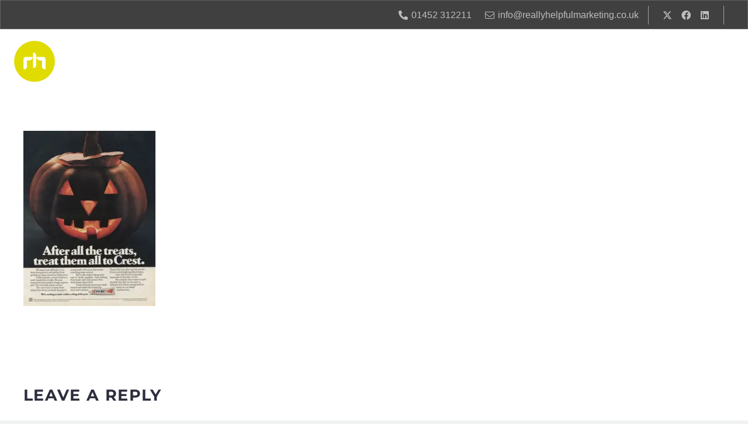

--- FILE ---
content_type: text/html; charset=UTF-8
request_url: https://www.reallyhelpfulmarketing.co.uk/news/still-an-exceedingly-good-ad/attachment/crest-ad/
body_size: 21045
content:
<!DOCTYPE HTML>
<html dir="ltr" lang="en-GB">
<head>
	<meta charset="UTF-8">
	<title>Crest ad | Really Helpful Marketing</title>
	<style>img:is([sizes="auto" i], [sizes^="auto," i]) { contain-intrinsic-size: 3000px 1500px }</style>
	
		<!-- All in One SEO 4.9.3 - aioseo.com -->
	<meta name="robots" content="noindex, max-snippet:-1, max-image-preview:large, max-video-preview:-1" />
	<meta name="author" content="RHM"/>
	<link rel="canonical" href="https://www.reallyhelpfulmarketing.co.uk/news/still-an-exceedingly-good-ad/attachment/crest-ad/" />
	<meta name="generator" content="All in One SEO (AIOSEO) 4.9.3" />
		<script type="application/ld+json" class="aioseo-schema">
			{"@context":"https:\/\/schema.org","@graph":[{"@type":"BreadcrumbList","@id":"https:\/\/www.reallyhelpfulmarketing.co.uk\/news\/still-an-exceedingly-good-ad\/attachment\/crest-ad\/#breadcrumblist","itemListElement":[{"@type":"ListItem","@id":"https:\/\/www.reallyhelpfulmarketing.co.uk#listItem","position":1,"name":"Home","item":"https:\/\/www.reallyhelpfulmarketing.co.uk","nextItem":{"@type":"ListItem","@id":"https:\/\/www.reallyhelpfulmarketing.co.uk\/news\/still-an-exceedingly-good-ad\/attachment\/crest-ad\/#listItem","name":"Crest ad"}},{"@type":"ListItem","@id":"https:\/\/www.reallyhelpfulmarketing.co.uk\/news\/still-an-exceedingly-good-ad\/attachment\/crest-ad\/#listItem","position":2,"name":"Crest ad","previousItem":{"@type":"ListItem","@id":"https:\/\/www.reallyhelpfulmarketing.co.uk#listItem","name":"Home"}}]},{"@type":"ItemPage","@id":"https:\/\/www.reallyhelpfulmarketing.co.uk\/news\/still-an-exceedingly-good-ad\/attachment\/crest-ad\/#itempage","url":"https:\/\/www.reallyhelpfulmarketing.co.uk\/news\/still-an-exceedingly-good-ad\/attachment\/crest-ad\/","name":"Crest ad | Really Helpful Marketing","inLanguage":"en-GB","isPartOf":{"@id":"https:\/\/www.reallyhelpfulmarketing.co.uk\/#website"},"breadcrumb":{"@id":"https:\/\/www.reallyhelpfulmarketing.co.uk\/news\/still-an-exceedingly-good-ad\/attachment\/crest-ad\/#breadcrumblist"},"author":{"@id":"https:\/\/www.reallyhelpfulmarketing.co.uk\/news\/author\/rhm\/#author"},"creator":{"@id":"https:\/\/www.reallyhelpfulmarketing.co.uk\/news\/author\/rhm\/#author"},"datePublished":"2023-10-24T14:56:18+01:00","dateModified":"2023-10-24T14:56:18+01:00"},{"@type":"Organization","@id":"https:\/\/www.reallyhelpfulmarketing.co.uk\/#organization","name":"Really Helpful Marketing","description":"Marketing Company","url":"https:\/\/www.reallyhelpfulmarketing.co.uk\/"},{"@type":"Person","@id":"https:\/\/www.reallyhelpfulmarketing.co.uk\/news\/author\/rhm\/#author","url":"https:\/\/www.reallyhelpfulmarketing.co.uk\/news\/author\/rhm\/","name":"RHM","image":{"@type":"ImageObject","@id":"https:\/\/www.reallyhelpfulmarketing.co.uk\/news\/still-an-exceedingly-good-ad\/attachment\/crest-ad\/#authorImage","url":"https:\/\/secure.gravatar.com\/avatar\/928e7bfe8eb034fead1f7334bb7694ecb547425e05fbff965d16b9e7f2d63b49?s=96&d=mm&r=g","width":96,"height":96,"caption":"RHM"}},{"@type":"WebSite","@id":"https:\/\/www.reallyhelpfulmarketing.co.uk\/#website","url":"https:\/\/www.reallyhelpfulmarketing.co.uk\/","name":"Really Helpful Marketing","description":"Marketing Company","inLanguage":"en-GB","publisher":{"@id":"https:\/\/www.reallyhelpfulmarketing.co.uk\/#organization"}}]}
		</script>
		<!-- All in One SEO -->

<script id="cookieyes" type="text/javascript" src="https://cdn-cookieyes.com/client_data/e5cad25aaf61f0c7def9f7f5/script.js" data-rocket-defer defer></script><link rel='dns-prefetch' href='//static.addtoany.com' />
<link rel='dns-prefetch' href='//hcaptcha.com' />

<link rel="alternate" type="application/rss+xml" title="Really Helpful Marketing &raquo; Feed" href="https://www.reallyhelpfulmarketing.co.uk/feed/" />
<link rel="alternate" type="application/rss+xml" title="Really Helpful Marketing &raquo; Comments Feed" href="https://www.reallyhelpfulmarketing.co.uk/comments/feed/" />
<link rel="alternate" type="application/rss+xml" title="Really Helpful Marketing &raquo; Crest ad Comments Feed" href="https://www.reallyhelpfulmarketing.co.uk/news/still-an-exceedingly-good-ad/attachment/crest-ad/feed/" />
<link rel="canonical" href="https://www.reallyhelpfulmarketing.co.uk/news/still-an-exceedingly-good-ad/attachment/crest-ad" />
<meta name="viewport" content="width=device-width, initial-scale=1">
<meta name="SKYPE_TOOLBAR" content="SKYPE_TOOLBAR_PARSER_COMPATIBLE">
<meta name="theme-color" content="#f5f5f5">
<meta property="og:title" content="Crest ad | Really Helpful Marketing">
<meta property="og:url" content="https://www.reallyhelpfulmarketing.co.uk/news/still-an-exceedingly-good-ad/attachment/crest-ad">
<meta property="og:locale" content="en_GB">
<meta property="og:site_name" content="Really Helpful Marketing">
<meta property="og:type" content="article">
<style id='wp-emoji-styles-inline-css'>

	img.wp-smiley, img.emoji {
		display: inline !important;
		border: none !important;
		box-shadow: none !important;
		height: 1em !important;
		width: 1em !important;
		margin: 0 0.07em !important;
		vertical-align: -0.1em !important;
		background: none !important;
		padding: 0 !important;
	}
</style>
<link data-minify="1" rel='stylesheet' id='contact-form-7-css' href='https://www.reallyhelpfulmarketing.co.uk/wp-content/cache/min/1/wp-content/plugins/contact-form-7/includes/css/styles.css?ver=1752060947' media='all' />
<link data-minify="1" rel='stylesheet' id='wpcf7-redirect-script-frontend-css' href='https://www.reallyhelpfulmarketing.co.uk/wp-content/cache/min/1/wp-content/plugins/wpcf7-redirect/build/assets/frontend-script.css?ver=1752060947' media='all' />
<link data-minify="1" rel='stylesheet' id='us-theme-css' href='https://www.reallyhelpfulmarketing.co.uk/wp-content/cache/min/1/wp-content/uploads/us-assets/www.reallyhelpfulmarketing.co.uk.css?ver=1752060947' media='all' />
<link rel='stylesheet' id='theme-style-css' href='https://www.reallyhelpfulmarketing.co.uk/wp-content/themes/Impreza-child/style.css?ver=8.32.1' media='all' />
<link rel='stylesheet' id='addtoany-css' href='https://www.reallyhelpfulmarketing.co.uk/wp-content/plugins/add-to-any/addtoany.min.css?ver=1.16' media='all' />
<style id='rocket-lazyload-inline-css'>
.rll-youtube-player{position:relative;padding-bottom:56.23%;height:0;overflow:hidden;max-width:100%;}.rll-youtube-player:focus-within{outline: 2px solid currentColor;outline-offset: 5px;}.rll-youtube-player iframe{position:absolute;top:0;left:0;width:100%;height:100%;z-index:100;background:0 0}.rll-youtube-player img{bottom:0;display:block;left:0;margin:auto;max-width:100%;width:100%;position:absolute;right:0;top:0;border:none;height:auto;-webkit-transition:.4s all;-moz-transition:.4s all;transition:.4s all}.rll-youtube-player img:hover{-webkit-filter:brightness(75%)}.rll-youtube-player .play{height:100%;width:100%;left:0;top:0;position:absolute;background:var(--wpr-bg-4418a130-9421-4712-a45e-a5bdcd41b54f) no-repeat center;background-color: transparent !important;cursor:pointer;border:none;}
</style>
<script id="addtoany-core-js-before">
window.a2a_config=window.a2a_config||{};a2a_config.callbacks=[];a2a_config.overlays=[];a2a_config.templates={};a2a_localize = {
	Share: "Share",
	Save: "Save",
	Subscribe: "Subscribe",
	Email: "Email",
	Bookmark: "Bookmark",
	ShowAll: "Show All",
	ShowLess: "Show less",
	FindServices: "Find service(s)",
	FindAnyServiceToAddTo: "Instantly find any service to add to",
	PoweredBy: "Powered by",
	ShareViaEmail: "Share via email",
	SubscribeViaEmail: "Subscribe via email",
	BookmarkInYourBrowser: "Bookmark in your browser",
	BookmarkInstructions: "Press Ctrl+D or \u2318+D to bookmark this page",
	AddToYourFavorites: "Add to your favourites",
	SendFromWebOrProgram: "Send from any email address or email program",
	EmailProgram: "Email program",
	More: "More&#8230;",
	ThanksForSharing: "Thanks for sharing!",
	ThanksForFollowing: "Thanks for following!"
};

a2a_config.icon_color="transparent";
</script>
<script defer src="https://static.addtoany.com/menu/page.js" id="addtoany-core-js"></script>
<script src="https://www.reallyhelpfulmarketing.co.uk/wp-includes/js/jquery/jquery.min.js?ver=3.7.1" id="jquery-core-js" data-rocket-defer defer></script>
<script defer src="https://www.reallyhelpfulmarketing.co.uk/wp-content/plugins/add-to-any/addtoany.min.js?ver=1.1" id="addtoany-jquery-js"></script>
<script id="zilla-likes-js-extra">
var zilla_likes = {"ajaxurl":"https:\/\/www.reallyhelpfulmarketing.co.uk\/wp-admin\/admin-ajax.php"};
</script>
<script src="https://www.reallyhelpfulmarketing.co.uk/wp-content/plugins/zilla-likes/scripts/zilla-likes.js?ver=6.8.3" id="zilla-likes-js" data-rocket-defer defer></script>
<link rel="https://api.w.org/" href="https://www.reallyhelpfulmarketing.co.uk/wp-json/" /><link rel="alternate" title="JSON" type="application/json" href="https://www.reallyhelpfulmarketing.co.uk/wp-json/wp/v2/media/7823" /><link rel="EditURI" type="application/rsd+xml" title="RSD" href="https://www.reallyhelpfulmarketing.co.uk/xmlrpc.php?rsd" />
<meta name="generator" content="WordPress 6.8.3" />
<link rel='shortlink' href='https://www.reallyhelpfulmarketing.co.uk/?p=7823' />
<link rel="alternate" title="oEmbed (JSON)" type="application/json+oembed" href="https://www.reallyhelpfulmarketing.co.uk/wp-json/oembed/1.0/embed?url=https%3A%2F%2Fwww.reallyhelpfulmarketing.co.uk%2Fnews%2Fstill-an-exceedingly-good-ad%2Fattachment%2Fcrest-ad%2F" />
<link rel="alternate" title="oEmbed (XML)" type="text/xml+oembed" href="https://www.reallyhelpfulmarketing.co.uk/wp-json/oembed/1.0/embed?url=https%3A%2F%2Fwww.reallyhelpfulmarketing.co.uk%2Fnews%2Fstill-an-exceedingly-good-ad%2Fattachment%2Fcrest-ad%2F&#038;format=xml" />
<!-- Global site tag (gtag.js) - Google Analytics -->
<script async src="https://www.googletagmanager.com/gtag/js?id=G-XKBDWRTLHH"></script>
<script>
  window.dataLayer = window.dataLayer || [];
  function gtag(){dataLayer.push(arguments);}
  gtag('js', new Date());

  gtag('config', 'G-XKBDWRTLHH');
</script>

		<script>
			(function(i,s,o,g,r,a,m){i['GoogleAnalyticsObject']=r;i[r]=i[r]||function(){
			(i[r].q=i[r].q||[]).push(arguments)},i[r].l=1*new Date();a=s.createElement(o),
			m=s.getElementsByTagName(o)[0];a.async=1;a.src=g;m.parentNode.insertBefore(a,m)
			})(window,document,'script','https://www.google-analytics.com/analytics.js','ga');
			ga('create', 'UA-69917952-1', 'auto');
			ga('send', 'pageview');
		</script>

	<style>
.h-captcha{position:relative;display:block;margin-bottom:2rem;padding:0;clear:both}.h-captcha[data-size="normal"]{width:302px;height:76px}.h-captcha[data-size="compact"]{width:158px;height:138px}.h-captcha[data-size="invisible"]{display:none}.h-captcha iframe{z-index:1}.h-captcha::before{content:"";display:block;position:absolute;top:0;left:0;background:var(--wpr-bg-83c16180-6b17-415c-8fd3-1bc54d4f9d23) no-repeat;border:1px solid #fff0;border-radius:4px;box-sizing:border-box}.h-captcha::after{content:"The hCaptcha loading is delayed until user interaction.";font-family:-apple-system,system-ui,BlinkMacSystemFont,"Segoe UI",Roboto,Oxygen,Ubuntu,"Helvetica Neue",Arial,sans-serif;font-size:10px;font-weight:500;position:absolute;top:0;bottom:0;left:0;right:0;box-sizing:border-box;color:#bf1722;opacity:0}.h-captcha:not(:has(iframe))::after{animation:hcap-msg-fade-in .3s ease forwards;animation-delay:2s}.h-captcha:has(iframe)::after{animation:none;opacity:0}@keyframes hcap-msg-fade-in{to{opacity:1}}.h-captcha[data-size="normal"]::before{width:302px;height:76px;background-position:93.8% 28%}.h-captcha[data-size="normal"]::after{width:302px;height:76px;display:flex;flex-wrap:wrap;align-content:center;line-height:normal;padding:0 75px 0 10px}.h-captcha[data-size="compact"]::before{width:158px;height:138px;background-position:49.9% 78.8%}.h-captcha[data-size="compact"]::after{width:158px;height:138px;text-align:center;line-height:normal;padding:24px 10px 10px 10px}.h-captcha[data-theme="light"]::before,body.is-light-theme .h-captcha[data-theme="auto"]::before,.h-captcha[data-theme="auto"]::before{background-color:#fafafa;border:1px solid #e0e0e0}.h-captcha[data-theme="dark"]::before,body.is-dark-theme .h-captcha[data-theme="auto"]::before,html.wp-dark-mode-active .h-captcha[data-theme="auto"]::before,html.drdt-dark-mode .h-captcha[data-theme="auto"]::before{background-image:var(--wpr-bg-9eeab191-8b91-4fdd-a03f-a857fa1004cc);background-repeat:no-repeat;background-color:#333;border:1px solid #f5f5f5}@media (prefers-color-scheme:dark){.h-captcha[data-theme="auto"]::before{background-image:url(https://www.reallyhelpfulmarketing.co.uk/wp-content/plugins/hcaptcha-for-forms-and-more/assets/images/hcaptcha-div-logo-white.svg);background-repeat:no-repeat;background-color:#333;border:1px solid #f5f5f5}}.h-captcha[data-theme="custom"]::before{background-color:initial}.h-captcha[data-size="invisible"]::before,.h-captcha[data-size="invisible"]::after{display:none}.h-captcha iframe{position:relative}div[style*="z-index: 2147483647"] div[style*="border-width: 11px"][style*="position: absolute"][style*="pointer-events: none"]{border-style:none}
</style>
		<script id="us_add_no_touch">
			if ( ! /Android|webOS|iPhone|iPad|iPod|BlackBerry|IEMobile|Opera Mini/i.test( navigator.userAgent ) ) {
				document.documentElement.classList.add( "no-touch" );
			}
		</script>
				<script id="us_color_scheme_switch_class">
			if ( document.cookie.includes( "us_color_scheme_switch_is_on=true" ) ) {
				document.documentElement.classList.add( "us-color-scheme-on" );
			}
		</script>
		<meta name="generator" content="Powered by WPBakery Page Builder - drag and drop page builder for WordPress."/>
<style>
span[data-name="hcap-cf7"] .h-captcha{margin-bottom:0}span[data-name="hcap-cf7"]~input[type="submit"],span[data-name="hcap-cf7"]~button[type="submit"]{margin-top:2rem}
</style>
<link rel="icon" href="https://www.reallyhelpfulmarketing.co.uk/wp-content/uploads/2020/04/logo-emblem-small-150x150.png" sizes="32x32" />
<link rel="icon" href="https://www.reallyhelpfulmarketing.co.uk/wp-content/uploads/2020/04/logo-emblem-small-256x256.png" sizes="192x192" />
<link rel="apple-touch-icon" href="https://www.reallyhelpfulmarketing.co.uk/wp-content/uploads/2020/04/logo-emblem-small-256x256.png" />
<meta name="msapplication-TileImage" content="https://www.reallyhelpfulmarketing.co.uk/wp-content/uploads/2020/04/logo-emblem-small.png" />
		<style id="wp-custom-css">
			/* Header styling */
.w-nav.ush_menu_1.height_full.dropdown_opacity.m_align_none.m_layout_dropdown.type_mobile .w-nav-title { 
	font-family: "source-sans-pro", sans-serif;
}
.news_article_header:after {
    content: 'OUR BLOG';
    font-family: 'Montserrat';
    font-size: 4em;
    color: rgb(255,255,255,0.1);
    font-weight: 800;
    transform: rotate(-90deg);
    position: absolute;
    top: 50%;
    right: -2em;
}

@media (min-width: 1200px) {
.w-nav-anchor.level_1 {
	font-weight: 700 !Important; 
	text-transform: uppercase;
}
.w-nav-anchor.level_2 {text-transform: uppercase;}
.w-nav-anchor.level_2:hover {color: #E0DB00 !important;}
.level_2 {
	background: #F4F6F7 !important; 
	padding: 0.5rem;
}
.level_2 {padding: 0 !Important;}
.w-nav-anchor.level_2 {
	padding: 1rem !important;
	border-bottom: 1px solid lightgray !Important;
	margin-bottom: 1rem;
}
.w-nav-list.level_3 a { 
	font-size:14px;
	font-weight:400;
	color:#647683;
	padding:8px!important;
}
.current-menu-item.w-nav-item.level_3 a { 
	background:var(--color-content-primary)!important; 
	color:white!important;
}
}
@media (max-width: 1200px) {
	.w-nav-list {
		background: #dfe5e8 !important;
}
	.w-nav-list * a { 
		color:#484848!important; 
		font-family: Source Sans Pro!important; 
		text-transform:none!important; 
		font-weight:400!important;
	}
	.w-nav-anchor.level_1 { 
		font-size:16px!important;
		font-weight:500!important;
	}
	.w-nav-anchor.level_2 {
		padding: 0rem !important;
		border-bottom: 0px solid lightgray !Important;
		margin-bottom: 0rem;
		font-size:16px!important;
	}
	.w-nav-anchor.level_2  {
		padding:0px!important;
	}
	.w-nav-item.level_2, .w-nav-anchor.level_2 {
		background:#f0f3f2!important;
}

	.w-nav-list.level_3 { 
		margin-top:14px!important;
		padding-top:0!important;
	}
	.w-nav-anchor.level_3 { 
		padding:10px 15px!important;
		background:white!important;
		font-size:15px!important;
	}
	.w-nav-anchor.level_3:before {
	content:""; 
	font-size: 0.6rem; 
	padding: 0rem;
}
}
.w-nav-anchor.level_3 {transition: 0.3s !important;}
.w-nav-anchor.level_3:before {
	content:"\f054"; 
	font-family: "Fontawesome"; 
	font-weight: 100; 
	font-size: 0.6rem; 
	padding: 1rem 1rem 0 0rem;
}
.w-nav-anchor.level_3:hover{
	background-color: var(--color-header-middle-text-hover)!important; 
	color: white !important;
}
	
.w-nav.type_desktop .menu-item[class*="columns"] .menu-item-has-children .w-nav-anchor.level_2 {transition: 0.2s;}

.w-nav.type_desktop .menu-item[class*="columns"] .menu-item-has-children .w-nav-anchor.level_2:hover {color: #e0db00 !important;}

.l-subheader.at_top {
	background: rgba( 28, 2, 2, 0.25 );
	backdrop-filter: blur( 4px );
-	webkit-backdrop-filter: blur( 4px );
	border: 1px solid rgba( 255, 255, 255, 0.18 );
}

/* Single Post */ 
.single-post .post_taxonomy a { 
	padding:0 8px;;
}

/* Geo links */ 
.geo-links ul { 
	list-style-type:none;
	margin:0; padding:0; 
}
.geo-links ul li { 
	display:inline-block;
	margin:3px;
}
.geo-links ul li:after { 
	content:',';
}

/* Drop Caps */

.gem-dropcap-letter {
	font-size: 3rem; 
	float: left; 
	line-height: 1; 
	padding: 1rem 1.5rem;
	margin: 0.5rem 1rem 0rem 0rem;
	border: 1px solid black; 
	width: 80px; 
	height: 80px;
	font-family: "montserrat";	
}

.icon-float i {float: right; position: relative; top: -1.5rem;}
.icon-float p {width: calc(100% + 6rem); margin-top: 1rem}

.reasons-six h3 {
	font-size: 3.2rem !important; line-height: 1;
}

.bigger-box {
	font-size: 10rem;
	float:left;
	border: 5px solid; width:180px;
	height: 180px;
	width: 180px;
	padding: 0.5rem 2.5rem;
	margin: 0 1.5rem 1.5rem 0;
}

.styled-subtitle {
	font-size: 24px;
	line-height: 37px;
	font-weight: 300;
}

.reasons-icon .fal {margin-top: 0.5rem}

.spinny-turn {transform:rotate(90deg)!important;}

.mfp-title {
	display: none;
}

/* menu */

.menu-cta-block {
	background: linear-gradient(90deg,#3d3d3d,#696969);
	width: 100%;
	min-height: 427px !Important;
	height: 100%;
	font-size: 2rem;
	line-height: 1;
	margin: -1rem;
	padding: 3rem !important;
	position: relative;
}
.menu-cta-block:after {
	content:'';
	position: absolute;
	margin-top: 1.5rem;
	right: 1.5rem;
	width: 100px;
	height: 100px;
	background-image: var(--wpr-bg-ab00d937-ab07-40bb-a4f0-6b31425cf525);
	background-size: cover;
}

.rhm-menu-main .g-cols.via_grid.type_default>.has_bg_color {padding: 0 !Important;}


.menu-item-2463, 
.menu-item-2477, 
.menu-item-2478, 
.menu-item-2479 {
	padding: 1rem !important;
}

.menu-cta-block {color: white; padding: 1rem; position: relative; top: -3rem; left: -3rem; margin: 3rem;}

/* homepage styling */

.column-hover {
	transition: 0.3s;
}
.column-hover:hover {
	background: #323235 !Important;
	color: white;
}
.column-hover:hover h3 {
	color: #e0db00;
}
.column-hover i {
	margin-bottom: 1.5rem
}

h1 {line-height: 1 !important;}
h1 {font-size: clamp(40px,4.5vw,60px) !important;}

/* Footer Social Links */

.fa-twitter:before {
	color: rgba(0,0,0,0);
}
.fa-twitter:before {
	background-image: url(/wp-content/uploads/2023/09/X-logo.svg);
	background-size: 1rem !Important;
}

.bigger-icon .fa-twitter:before {
	background-size: 1.5rem !Important;
}

/* Outsourced Table */

.outsourced-table td {
	border-color: #111111 !Important;
	box-shadow: 1px 0px #111111;
	color: #ebebeb;
	padding: 1rem
}

.outsourced-table tr:nth-child(even) {
	background: #2C2E3D;
}

.chart-header-1 {
	background: #0D67CD;
	margin: -1rem -1rem 1.5rem -1rem;
	padding: 1rem;
	font-size: 1.2rem;
}
.chart-header-2 {
	background: #008AA2;
	margin: -1rem -1rem 1.5rem -1rem;
	padding: 1rem;
	text-transform: uppercase !Important;
	font-size: 1.2rem;
}
.chart-header-3 {
	background: #1ca081;
	margin: -1rem -1rem 1.5rem -1rem;
	padding: 1rem;
	text-transform: uppercase !Important;
	font-size: 1.2rem;
}

.table-subheader-top {
	margin: 0;
}
.table-subheader-top span {
	font-size: 2rem !Important;
}
.table-subheader-bottom span {
	font-weight: 600;
}

/* About Team */

.about-mugshot img {border-radius: 50%; margin-bottom: 1.5rem; aspect-ratio: 1/1}

a.about-tel {color: #333; font-size: 1.3rem; font-weight: 600; font-family: "Montserrat"}
a.about-tel:hover {color: #666 !important;}

a.about-email {font-weight: 400;}
a.about-email:before {content: '\f0e0 '; font-family: "Fontawesome"; font-weight: 100;}

/* Contact Page */

.contact-icons .w-iconbox-title {font-weight: 600; font-size: 1.2rem; padding: 0 !Important; margin-top: 0.35rem !Important;}
.contact-icons a {color: #333;}

input[type=submit]:not(.w-btn) {
	background:var(--color-content-primary) !important;
	width: 50%;
}

/* Navigation Time */
.post_navigation-item-arrow {
	color: black;
	opacity: 1 !important; 
	font-size: 1.4rem !Important;
}

/* Deeper page mobile layout */

.flex-col-1 {grid-column-start: 1; grid-column-end: 3;}

/* News Home */

.read-more-button.usg_btn_1 {
	position: absolute;
	left: 11%;
	bottom: 2rem;
}

/* News Page */

.g-loadmore {
	margin: 3rem;
}

.w-iconbox-title {line-height: 1.4;}

.carousel-paragraph {
	-webkit-mask-image: linear-gradient(180deg, #000 60%, transparent);
	max-height: 250px;
}

.flex-col-2 h2 {line-height: 1.8;}

@media (min-width:1000px) {
	.w-order-select>select {
		min-width:300px;
	}
}
@media (max-width: 1200px) {
	.w-nav.type_desktop .menu-item.columns_5>ul>li {
		width: 25% !important;
	}
	.menu-cta-block {
		display: none !important;
	}
	.flex-col-2 {
		grid-column-start: 3; 
		grid-column-end: 5;
	}
	.flex-col-3 {
		grid-column-start: 1; 
		grid-column-end: 5;
	}
}

@media (max-width: 1024px) {	
	.flex-col-1 {
		grid-column-start: 1 !important;
		grid-column-end: 5 !important;
	}
	.flex-col-2 {
		grid-column-start: 1;
		grid-column-end: 5;
	}
	.flex-col-3 {
		grid-column-start: 1; 
		grid-column-end: 5;
	}
	.bigger-box {
		font-size: 7rem !important;
		height: 140px !important;
		width: 140px !Important;
		padding: 1rem 2rem !Important;
	}
	.reasons-six h3 {
	font-size: 3rem !important; line-height: 1;
}
		.outsource-icons {
		margin-top: -2rem;
	}
	.outsource-icons i {
		position: absolute;
}
	.outsource-icons h4 {
		margin: -5.5rem 0rem 0rem 5rem;
}
	.outsource-icons p {
		margin: -0.75rem 0rem 0rem 5rem;
}
}

@media (max-width: 767px) {
	
	.grid-column-2 {
		grid-column-start: 2;
		grid-column-end: 2;		
}
	.grid-column-1 {
		display: none;
	}

@media (max-width: 600px) {
	
	.bigger-box {
		font-size: 6rem !important;
		height: 120px !Important;
		width: 120px !important;
		padding: 1rem 1.8rem !Important;
	}
	.reasons-six h3 {
	font-size: 2.4rem !important; line-height: 1;
}
	.aspect-image {margin-bottom: 5rem;}
	
}		</style>
		<noscript><style> .wpb_animate_when_almost_visible { opacity: 1; }</style></noscript><noscript><style id="rocket-lazyload-nojs-css">.rll-youtube-player, [data-lazy-src]{display:none !important;}</style></noscript>		<style id="us-icon-fonts">@font-face{font-display:block;font-style:normal;font-family:"fontawesome";font-weight:900;src:url("https://www.reallyhelpfulmarketing.co.uk/wp-content/themes/Impreza/fonts/fa-solid-900.woff2?ver=8.32.1") format("woff2")}.fas{font-family:"fontawesome";font-weight:900}@font-face{font-display:block;font-style:normal;font-family:"fontawesome";font-weight:400;src:url("https://www.reallyhelpfulmarketing.co.uk/wp-content/themes/Impreza/fonts/fa-regular-400.woff2?ver=8.32.1") format("woff2")}.far{font-family:"fontawesome";font-weight:400}@font-face{font-display:block;font-style:normal;font-family:"fontawesome";font-weight:300;src:url("https://www.reallyhelpfulmarketing.co.uk/wp-content/themes/Impreza/fonts/fa-light-300.woff2?ver=8.32.1") format("woff2")}.fal{font-family:"fontawesome";font-weight:300}@font-face{font-display:block;font-style:normal;font-family:"Font Awesome 5 Brands";font-weight:400;src:url("https://www.reallyhelpfulmarketing.co.uk/wp-content/themes/Impreza/fonts/fa-brands-400.woff2?ver=8.32.1") format("woff2")}.fab{font-family:"Font Awesome 5 Brands";font-weight:400}</style>
				<style id="us-current-header-css"> .l-subheader.at_top,.l-subheader.at_top .w-dropdown-list,.l-subheader.at_top .type_mobile .w-nav-list.level_1{background:#000000;color:#ffffff}.no-touch .l-subheader.at_top a:hover,.no-touch .l-header.bg_transparent .l-subheader.at_top .w-dropdown.opened a:hover{color:var(--color-header-middle-text-hover)}.l-header.bg_transparent:not(.sticky) .l-subheader.at_top{background:rgba(0,0,0,0.75);color:var(--color-header-top-transparent-text)}.no-touch .l-header.bg_transparent:not(.sticky) .at_top .w-cart-link:hover,.no-touch .l-header.bg_transparent:not(.sticky) .at_top .w-text a:hover,.no-touch .l-header.bg_transparent:not(.sticky) .at_top .w-html a:hover,.no-touch .l-header.bg_transparent:not(.sticky) .at_top .w-nav>a:hover,.no-touch .l-header.bg_transparent:not(.sticky) .at_top .w-menu a:hover,.no-touch .l-header.bg_transparent:not(.sticky) .at_top .w-search>a:hover,.no-touch .l-header.bg_transparent:not(.sticky) .at_top .w-dropdown a:hover,.no-touch .l-header.bg_transparent:not(.sticky) .at_top .type_desktop .menu-item.level_1:hover>a{color:var(--color-header-top-transparent-text-hover)}.l-subheader.at_middle,.l-subheader.at_middle .w-dropdown-list,.l-subheader.at_middle .type_mobile .w-nav-list.level_1{background:#323236;color:#ffffff}.no-touch .l-subheader.at_middle a:hover,.no-touch .l-header.bg_transparent .l-subheader.at_middle .w-dropdown.opened a:hover{color:var(--color-header-middle-text-hover)}.l-header.bg_transparent:not(.sticky) .l-subheader.at_middle{background:var(--color-header-transparent-bg);color:var(--color-header-transparent-text)}.no-touch .l-header.bg_transparent:not(.sticky) .at_middle .w-cart-link:hover,.no-touch .l-header.bg_transparent:not(.sticky) .at_middle .w-text a:hover,.no-touch .l-header.bg_transparent:not(.sticky) .at_middle .w-html a:hover,.no-touch .l-header.bg_transparent:not(.sticky) .at_middle .w-nav>a:hover,.no-touch .l-header.bg_transparent:not(.sticky) .at_middle .w-menu a:hover,.no-touch .l-header.bg_transparent:not(.sticky) .at_middle .w-search>a:hover,.no-touch .l-header.bg_transparent:not(.sticky) .at_middle .w-dropdown a:hover,.no-touch .l-header.bg_transparent:not(.sticky) .at_middle .type_desktop .menu-item.level_1:hover>a{color:var(--color-header-transparent-text-hover)}.header_ver .l-header{background:#323236;color:#ffffff}@media (min-width:1201px){.hidden_for_default{display:none!important}.l-subheader.at_bottom{display:none}.l-header{position:relative;z-index:111;width:100%}.l-subheader{margin:0 auto}.l-subheader.width_full{padding-left:1.5rem;padding-right:1.5rem}.l-subheader-h{display:flex;align-items:center;position:relative;margin:0 auto;max-width:var(--site-content-width,1200px);height:inherit}.w-header-show{display:none}.l-header.pos_fixed{position:fixed;left:0}.l-header.pos_fixed:not(.notransition) .l-subheader{transition-property:transform,box-shadow,line-height,height;transition-duration:.3s;transition-timing-function:cubic-bezier(.78,.13,.15,.86)}.headerinpos_bottom.sticky_first_section .l-header.pos_fixed{position:fixed!important}.header_hor .l-header.sticky_auto_hide{transition:transform .3s cubic-bezier(.78,.13,.15,.86) .1s}.header_hor .l-header.sticky_auto_hide.down{transform:translateY(-110%)}.l-header.bg_transparent:not(.sticky) .l-subheader{box-shadow:none!important;background:none}.l-header.bg_transparent~.l-main .l-section.width_full.height_auto:first-of-type>.l-section-h{padding-top:0!important;padding-bottom:0!important}.l-header.pos_static.bg_transparent{position:absolute;left:0}.l-subheader.width_full .l-subheader-h{max-width:none!important}.l-header.shadow_thin .l-subheader.at_middle,.l-header.shadow_thin .l-subheader.at_bottom{box-shadow:0 1px 0 rgba(0,0,0,0.08)}.l-header.shadow_wide .l-subheader.at_middle,.l-header.shadow_wide .l-subheader.at_bottom{box-shadow:0 3px 5px -1px rgba(0,0,0,0.1),0 2px 1px -1px rgba(0,0,0,0.05)}.header_hor .l-subheader-cell>.w-cart{margin-left:0;margin-right:0}:root{--header-height:160px;--header-sticky-height:140px}.l-header:before{content:'160'}.l-header.sticky:before{content:'140'}.l-subheader.at_top{line-height:50px;height:50px}.l-header.sticky .l-subheader.at_top{line-height:50px;height:50px}.l-subheader.at_middle{line-height:110px;height:110px}.l-header.sticky .l-subheader.at_middle{line-height:90px;height:90px}.l-subheader.at_bottom{line-height:50px;height:50px}.l-header.sticky .l-subheader.at_bottom{line-height:50px;height:50px}.headerinpos_above .l-header.pos_fixed{overflow:hidden;transition:transform 0.3s;transform:translate3d(0,-100%,0)}.headerinpos_above .l-header.pos_fixed.sticky{overflow:visible;transform:none}.headerinpos_above .l-header.pos_fixed~.l-section>.l-section-h,.headerinpos_above .l-header.pos_fixed~.l-main .l-section:first-of-type>.l-section-h{padding-top:0!important}.headerinpos_below .l-header.pos_fixed:not(.sticky){position:absolute;top:100%}.headerinpos_below .l-header.pos_fixed~.l-main>.l-section:first-of-type>.l-section-h{padding-top:0!important}.headerinpos_below .l-header.pos_fixed~.l-main .l-section.full_height:nth-of-type(2){min-height:100vh}.headerinpos_below .l-header.pos_fixed~.l-main>.l-section:nth-of-type(2)>.l-section-h{padding-top:var(--header-height)}.headerinpos_bottom .l-header.pos_fixed:not(.sticky){position:absolute;top:100vh}.headerinpos_bottom .l-header.pos_fixed~.l-main>.l-section:first-of-type>.l-section-h{padding-top:0!important}.headerinpos_bottom .l-header.pos_fixed~.l-main>.l-section:first-of-type>.l-section-h{padding-bottom:var(--header-height)}.headerinpos_bottom .l-header.pos_fixed.bg_transparent~.l-main .l-section.valign_center:not(.height_auto):first-of-type>.l-section-h{top:calc( var(--header-height) / 2 )}.headerinpos_bottom .l-header.pos_fixed:not(.sticky) .w-cart-dropdown,.headerinpos_bottom .l-header.pos_fixed:not(.sticky) .w-nav.type_desktop .w-nav-list.level_2{bottom:100%;transform-origin:0 100%}.headerinpos_bottom .l-header.pos_fixed:not(.sticky) .w-nav.type_mobile.m_layout_dropdown .w-nav-list.level_1{top:auto;bottom:100%;box-shadow:var(--box-shadow-up)}.headerinpos_bottom .l-header.pos_fixed:not(.sticky) .w-nav.type_desktop .w-nav-list.level_3,.headerinpos_bottom .l-header.pos_fixed:not(.sticky) .w-nav.type_desktop .w-nav-list.level_4{top:auto;bottom:0;transform-origin:0 100%}.headerinpos_bottom .l-header.pos_fixed:not(.sticky) .w-dropdown-list{top:auto;bottom:-0.4em;padding-top:0.4em;padding-bottom:2.4em}.admin-bar .l-header.pos_static.bg_solid~.l-main .l-section.full_height:first-of-type{min-height:calc( 100vh - var(--header-height) - 32px )}.admin-bar .l-header.pos_fixed:not(.sticky_auto_hide)~.l-main .l-section.full_height:not(:first-of-type){min-height:calc( 100vh - var(--header-sticky-height) - 32px )}.admin-bar.headerinpos_below .l-header.pos_fixed~.l-main .l-section.full_height:nth-of-type(2){min-height:calc(100vh - 32px)}}@media (min-width:1025px) and (max-width:1200px){.hidden_for_laptops{display:none!important}.l-subheader.at_bottom{display:none}.l-header{position:relative;z-index:111;width:100%}.l-subheader{margin:0 auto}.l-subheader.width_full{padding-left:1.5rem;padding-right:1.5rem}.l-subheader-h{display:flex;align-items:center;position:relative;margin:0 auto;max-width:var(--site-content-width,1200px);height:inherit}.w-header-show{display:none}.l-header.pos_fixed{position:fixed;left:0}.l-header.pos_fixed:not(.notransition) .l-subheader{transition-property:transform,box-shadow,line-height,height;transition-duration:.3s;transition-timing-function:cubic-bezier(.78,.13,.15,.86)}.headerinpos_bottom.sticky_first_section .l-header.pos_fixed{position:fixed!important}.header_hor .l-header.sticky_auto_hide{transition:transform .3s cubic-bezier(.78,.13,.15,.86) .1s}.header_hor .l-header.sticky_auto_hide.down{transform:translateY(-110%)}.l-header.bg_transparent:not(.sticky) .l-subheader{box-shadow:none!important;background:none}.l-header.bg_transparent~.l-main .l-section.width_full.height_auto:first-of-type>.l-section-h{padding-top:0!important;padding-bottom:0!important}.l-header.pos_static.bg_transparent{position:absolute;left:0}.l-subheader.width_full .l-subheader-h{max-width:none!important}.l-header.shadow_thin .l-subheader.at_middle,.l-header.shadow_thin .l-subheader.at_bottom{box-shadow:0 1px 0 rgba(0,0,0,0.08)}.l-header.shadow_wide .l-subheader.at_middle,.l-header.shadow_wide .l-subheader.at_bottom{box-shadow:0 3px 5px -1px rgba(0,0,0,0.1),0 2px 1px -1px rgba(0,0,0,0.05)}.header_hor .l-subheader-cell>.w-cart{margin-left:0;margin-right:0}:root{--header-height:150px;--header-sticky-height:130px}.l-header:before{content:'150'}.l-header.sticky:before{content:'130'}.l-subheader.at_top{line-height:40px;height:40px}.l-header.sticky .l-subheader.at_top{line-height:40px;height:40px}.l-subheader.at_middle{line-height:110px;height:110px}.l-header.sticky .l-subheader.at_middle{line-height:90px;height:90px}.l-subheader.at_bottom{line-height:50px;height:50px}.l-header.sticky .l-subheader.at_bottom{line-height:50px;height:50px}.headerinpos_above .l-header.pos_fixed{overflow:hidden;transition:transform 0.3s;transform:translate3d(0,-100%,0)}.headerinpos_above .l-header.pos_fixed.sticky{overflow:visible;transform:none}.headerinpos_above .l-header.pos_fixed~.l-section>.l-section-h,.headerinpos_above .l-header.pos_fixed~.l-main .l-section:first-of-type>.l-section-h{padding-top:0!important}.headerinpos_below .l-header.pos_fixed:not(.sticky){position:absolute;top:100%}.headerinpos_below .l-header.pos_fixed~.l-main>.l-section:first-of-type>.l-section-h{padding-top:0!important}.headerinpos_below .l-header.pos_fixed~.l-main .l-section.full_height:nth-of-type(2){min-height:100vh}.headerinpos_below .l-header.pos_fixed~.l-main>.l-section:nth-of-type(2)>.l-section-h{padding-top:var(--header-height)}.headerinpos_bottom .l-header.pos_fixed:not(.sticky){position:absolute;top:100vh}.headerinpos_bottom .l-header.pos_fixed~.l-main>.l-section:first-of-type>.l-section-h{padding-top:0!important}.headerinpos_bottom .l-header.pos_fixed~.l-main>.l-section:first-of-type>.l-section-h{padding-bottom:var(--header-height)}.headerinpos_bottom .l-header.pos_fixed.bg_transparent~.l-main .l-section.valign_center:not(.height_auto):first-of-type>.l-section-h{top:calc( var(--header-height) / 2 )}.headerinpos_bottom .l-header.pos_fixed:not(.sticky) .w-cart-dropdown,.headerinpos_bottom .l-header.pos_fixed:not(.sticky) .w-nav.type_desktop .w-nav-list.level_2{bottom:100%;transform-origin:0 100%}.headerinpos_bottom .l-header.pos_fixed:not(.sticky) .w-nav.type_mobile.m_layout_dropdown .w-nav-list.level_1{top:auto;bottom:100%;box-shadow:var(--box-shadow-up)}.headerinpos_bottom .l-header.pos_fixed:not(.sticky) .w-nav.type_desktop .w-nav-list.level_3,.headerinpos_bottom .l-header.pos_fixed:not(.sticky) .w-nav.type_desktop .w-nav-list.level_4{top:auto;bottom:0;transform-origin:0 100%}.headerinpos_bottom .l-header.pos_fixed:not(.sticky) .w-dropdown-list{top:auto;bottom:-0.4em;padding-top:0.4em;padding-bottom:2.4em}.admin-bar .l-header.pos_static.bg_solid~.l-main .l-section.full_height:first-of-type{min-height:calc( 100vh - var(--header-height) - 32px )}.admin-bar .l-header.pos_fixed:not(.sticky_auto_hide)~.l-main .l-section.full_height:not(:first-of-type){min-height:calc( 100vh - var(--header-sticky-height) - 32px )}.admin-bar.headerinpos_below .l-header.pos_fixed~.l-main .l-section.full_height:nth-of-type(2){min-height:calc(100vh - 32px)}}@media (min-width:768px) and (max-width:1024px){.hidden_for_tablets{display:none!important}.l-subheader.at_bottom{display:none}.l-header{position:relative;z-index:111;width:100%}.l-subheader{margin:0 auto}.l-subheader.width_full{padding-left:1.5rem;padding-right:1.5rem}.l-subheader-h{display:flex;align-items:center;position:relative;margin:0 auto;max-width:var(--site-content-width,1200px);height:inherit}.w-header-show{display:none}.l-header.pos_fixed{position:fixed;left:0}.l-header.pos_fixed:not(.notransition) .l-subheader{transition-property:transform,box-shadow,line-height,height;transition-duration:.3s;transition-timing-function:cubic-bezier(.78,.13,.15,.86)}.headerinpos_bottom.sticky_first_section .l-header.pos_fixed{position:fixed!important}.header_hor .l-header.sticky_auto_hide{transition:transform .3s cubic-bezier(.78,.13,.15,.86) .1s}.header_hor .l-header.sticky_auto_hide.down{transform:translateY(-110%)}.l-header.bg_transparent:not(.sticky) .l-subheader{box-shadow:none!important;background:none}.l-header.bg_transparent~.l-main .l-section.width_full.height_auto:first-of-type>.l-section-h{padding-top:0!important;padding-bottom:0!important}.l-header.pos_static.bg_transparent{position:absolute;left:0}.l-subheader.width_full .l-subheader-h{max-width:none!important}.l-header.shadow_thin .l-subheader.at_middle,.l-header.shadow_thin .l-subheader.at_bottom{box-shadow:0 1px 0 rgba(0,0,0,0.08)}.l-header.shadow_wide .l-subheader.at_middle,.l-header.shadow_wide .l-subheader.at_bottom{box-shadow:0 3px 5px -1px rgba(0,0,0,0.1),0 2px 1px -1px rgba(0,0,0,0.05)}.header_hor .l-subheader-cell>.w-cart{margin-left:0;margin-right:0}:root{--header-height:140px;--header-sticky-height:130px}.l-header:before{content:'140'}.l-header.sticky:before{content:'130'}.l-subheader.at_top{line-height:40px;height:40px}.l-header.sticky .l-subheader.at_top{line-height:40px;height:40px}.l-subheader.at_middle{line-height:100px;height:100px}.l-header.sticky .l-subheader.at_middle{line-height:90px;height:90px}.l-subheader.at_bottom{line-height:50px;height:50px}.l-header.sticky .l-subheader.at_bottom{line-height:50px;height:50px}}@media (max-width:767px){.hidden_for_mobiles{display:none!important}.l-subheader.at_bottom{display:none}.l-header{position:relative;z-index:111;width:100%}.l-subheader{margin:0 auto}.l-subheader.width_full{padding-left:1.5rem;padding-right:1.5rem}.l-subheader-h{display:flex;align-items:center;position:relative;margin:0 auto;max-width:var(--site-content-width,1200px);height:inherit}.w-header-show{display:none}.l-header.pos_fixed{position:fixed;left:0}.l-header.pos_fixed:not(.notransition) .l-subheader{transition-property:transform,box-shadow,line-height,height;transition-duration:.3s;transition-timing-function:cubic-bezier(.78,.13,.15,.86)}.headerinpos_bottom.sticky_first_section .l-header.pos_fixed{position:fixed!important}.header_hor .l-header.sticky_auto_hide{transition:transform .3s cubic-bezier(.78,.13,.15,.86) .1s}.header_hor .l-header.sticky_auto_hide.down{transform:translateY(-110%)}.l-header.bg_transparent:not(.sticky) .l-subheader{box-shadow:none!important;background:none}.l-header.bg_transparent~.l-main .l-section.width_full.height_auto:first-of-type>.l-section-h{padding-top:0!important;padding-bottom:0!important}.l-header.pos_static.bg_transparent{position:absolute;left:0}.l-subheader.width_full .l-subheader-h{max-width:none!important}.l-header.shadow_thin .l-subheader.at_middle,.l-header.shadow_thin .l-subheader.at_bottom{box-shadow:0 1px 0 rgba(0,0,0,0.08)}.l-header.shadow_wide .l-subheader.at_middle,.l-header.shadow_wide .l-subheader.at_bottom{box-shadow:0 3px 5px -1px rgba(0,0,0,0.1),0 2px 1px -1px rgba(0,0,0,0.05)}.header_hor .l-subheader-cell>.w-cart{margin-left:0;margin-right:0}:root{--header-height:120px;--header-sticky-height:120px}.l-header:before{content:'120'}.l-header.sticky:before{content:'120'}.l-subheader.at_top{line-height:40px;height:40px}.l-header.sticky .l-subheader.at_top{line-height:40px;height:40px}.l-subheader.at_middle{line-height:80px;height:80px}.l-header.sticky .l-subheader.at_middle{line-height:80px;height:80px}.l-subheader.at_bottom{line-height:50px;height:50px}.l-header.sticky .l-subheader.at_bottom{line-height:50px;height:50px}}@media (min-width:1201px){.ush_image_1{height:70px!important}.l-header.sticky .ush_image_1{height:70px!important}}@media (min-width:1025px) and (max-width:1200px){.ush_image_1{height:70px!important}.l-header.sticky .ush_image_1{height:70px!important}}@media (min-width:768px) and (max-width:1024px){.ush_image_1{height:70px!important}.l-header.sticky .ush_image_1{height:70px!important}}@media (max-width:767px){.ush_image_1{height:65px!important}.l-header.sticky .ush_image_1{height:65px!important}}.header_hor .ush_menu_1.type_desktop .menu-item.level_1>a:not(.w-btn){padding-left:20px;padding-right:20px}.header_hor .ush_menu_1.type_desktop .menu-item.level_1>a.w-btn{margin-left:20px;margin-right:20px}.header_hor .ush_menu_1.type_desktop.align-edges>.w-nav-list.level_1{margin-left:-20px;margin-right:-20px}.header_ver .ush_menu_1.type_desktop .menu-item.level_1>a:not(.w-btn){padding-top:20px;padding-bottom:20px}.header_ver .ush_menu_1.type_desktop .menu-item.level_1>a.w-btn{margin-top:20px;margin-bottom:20px}.ush_menu_1.type_desktop .menu-item:not(.level_1){font-size:0.8rem}.ush_menu_1.type_mobile .w-nav-anchor.level_1,.ush_menu_1.type_mobile .w-nav-anchor.level_1 + .w-nav-arrow{font-size:0.9rem}.ush_menu_1.type_mobile .w-nav-anchor:not(.level_1),.ush_menu_1.type_mobile .w-nav-anchor:not(.level_1) + .w-nav-arrow{font-size:0.9rem}@media (min-width:1201px){.ush_menu_1 .w-nav-icon{font-size:36px}}@media (min-width:1025px) and (max-width:1200px){.ush_menu_1 .w-nav-icon{font-size:32px}}@media (min-width:768px) and (max-width:1024px){.ush_menu_1 .w-nav-icon{font-size:28px}}@media (max-width:767px){.ush_menu_1 .w-nav-icon{font-size:24px}}.ush_menu_1 .w-nav-icon>div{border-width:3px}@media screen and (max-width:1199px){.w-nav.ush_menu_1>.w-nav-list.level_1{display:none}.ush_menu_1 .w-nav-control{display:block}}.ush_menu_1 .w-nav-item.level_1>a:not(.w-btn):focus,.no-touch .ush_menu_1 .w-nav-item.level_1.opened>a:not(.w-btn),.no-touch .ush_menu_1 .w-nav-item.level_1:hover>a:not(.w-btn){background:transparent;color:var(--color-header-middle-text-hover)}.ush_menu_1 .w-nav-item.level_1.current-menu-item>a:not(.w-btn),.ush_menu_1 .w-nav-item.level_1.current-menu-ancestor>a:not(.w-btn),.ush_menu_1 .w-nav-item.level_1.current-page-ancestor>a:not(.w-btn){background:transparent;color:var(--color-header-middle-text-hover)}.l-header.bg_transparent:not(.sticky) .ush_menu_1.type_desktop .w-nav-item.level_1.current-menu-item>a:not(.w-btn),.l-header.bg_transparent:not(.sticky) .ush_menu_1.type_desktop .w-nav-item.level_1.current-menu-ancestor>a:not(.w-btn),.l-header.bg_transparent:not(.sticky) .ush_menu_1.type_desktop .w-nav-item.level_1.current-page-ancestor>a:not(.w-btn){background:transparent;color:var(--color-header-middle-text-hover)}.ush_menu_1 .w-nav-list:not(.level_1){background:var(--color-header-middle-bg);color:var(--color-header-middle-text)}.no-touch .ush_menu_1 .w-nav-item:not(.level_1)>a:focus,.no-touch .ush_menu_1 .w-nav-item:not(.level_1):hover>a{background:transparent;color:var(--color-header-middle-text-hover)}.ush_menu_1 .w-nav-item:not(.level_1).current-menu-item>a,.ush_menu_1 .w-nav-item:not(.level_1).current-menu-ancestor>a,.ush_menu_1 .w-nav-item:not(.level_1).current-page-ancestor>a{background:transparent;color:var(--color-header-middle-text-hover)}.ush_socials_1 .w-socials-list{margin:-0em}.ush_socials_1 .w-socials-item{padding:0em}.ush_menu_1{font-size:0.9rem!important;font-family:var(--h1-font-family)!important}.ush_socials_1{margin-left:1rem!important;padding-left:1rem!important;padding-right:1rem!important;border-left-width:1px!important;border-right-width:1px!important;border-color:rgba(255,255,255,0.50)!important;border-right-style:solid!important;border-left-style:solid!important}.ush_text_1{font-family:Arial,Helvetica,sans-serif!important}.ush_text_2{font-family:Arial,Helvetica,sans-serif!important}.ush_text_3{font-family:Arial,Helvetica,sans-serif!important}@media (min-width:1025px) and (max-width:1200px){.ush_socials_1{margin-left:1rem!important;padding-left:1rem!important;padding-right:1rem!important}.ush_text_1{font-family:Arial,Helvetica,sans-serif!important}.ush_text_2{font-family:Arial,Helvetica,sans-serif!important}.ush_text_3{font-family:Arial,Helvetica,sans-serif!important}}@media (min-width:768px) and (max-width:1024px){.ush_socials_1{margin-left:1rem!important;padding-left:1rem!important;padding-right:1rem!important}.ush_text_1{font-family:Arial,Helvetica,sans-serif!important}.ush_text_2{font-family:Arial,Helvetica,sans-serif!important}.ush_text_3{font-family:Arial,Helvetica,sans-serif!important}}@media (max-width:767px){.ush_socials_1{margin-left:0!important;padding-left:0!important;padding-right:0!important}.ush_text_1{font-size:0.9rem!important;font-family:Arial,Helvetica,sans-serif!important}.ush_text_2{font-size:0.9rem!important;font-family:Arial,Helvetica,sans-serif!important}.ush_text_3{font-size:0.9rem!important;font-family:Arial,Helvetica,sans-serif!important}}</style>
		<!-- Google tag (gtag.js) -->
<script async src="https://www.googletagmanager.com/gtag/js?id=AW-699461430"></script>
<script>
  window.dataLayer = window.dataLayer || [];
  function gtag(){dataLayer.push(arguments);}
  gtag('js', new Date());

  gtag('config', 'AW-699461430');
</script>

<!-- Global site tag (gtag.js) - Google Analytics -->
<script async src="https://www.googletagmanager.com/gtag/js?id=G-XKBDWRTLHH"></script>
<script>
  window.dataLayer = window.dataLayer || [];
  function gtag(){dataLayer.push(arguments);}
  gtag('js', new Date());

  gtag('config', 'G-XKBDWRTLHH');
</script>
<!-- <link rel="stylesheet" href="https://use.typekit.net/qth5bxn.css"> -->
<script type="text/javascript">
    (function(c,l,a,r,i,t,y){
        c[a]=c[a]||function(){(c[a].q=c[a].q||[]).push(arguments)};
        t=l.createElement(r);t.async=1;t.src="https://www.clarity.ms/tag/"+i;
        y=l.getElementsByTagName(r)[0];y.parentNode.insertBefore(t,y);
    })(window, document, "clarity", "script", "qfs846ixd2");
</script><style id="us-design-options-css">.us_custom_d269a496{color:#ffffff!important;background:#323236!important}.us_custom_86e39f1f{text-align:inherit!important;margin-bottom:0!important}.us_custom_3957a470{text-align:center!important}.us_custom_1417409d{text-align:right!important}@media (min-width:1025px) and (max-width:1200px){.us_custom_ece42080{max-width:90%!important}.us_custom_86e39f1f{text-align:inherit!important;margin-bottom:0!important}.us_custom_3957a470{text-align:right!important}.us_custom_1417409d{text-align:center!important}}@media (min-width:768px) and (max-width:1024px){.us_custom_ece42080{max-width:90%!important}.us_custom_86e39f1f{text-align:inherit!important;margin-bottom:0!important}.us_custom_3957a470{text-align:right!important}.us_custom_1417409d{text-align:center!important}}@media (max-width:767px){.us_custom_ece42080{max-width:100%!important}.us_custom_86e39f1f{text-align:center!important;width:100%!important;margin-bottom:15px!important}.us_custom_3957a470{text-align:center!important;width:100%!important}.us_custom_1417409d{text-align:center!important;width:105px!important;margin-left:auto!important;margin-right:auto!important}}</style><style id="wpr-lazyload-bg-container"></style><style id="wpr-lazyload-bg-exclusion"></style>
<noscript>
<style id="wpr-lazyload-bg-nostyle">.rll-youtube-player .play{--wpr-bg-4418a130-9421-4712-a45e-a5bdcd41b54f: url('https://www.reallyhelpfulmarketing.co.uk/wp-content/plugins/wp-rocket/assets/img/youtube.png');}.h-captcha::before{--wpr-bg-83c16180-6b17-415c-8fd3-1bc54d4f9d23: url('https://www.reallyhelpfulmarketing.co.uk/wp-content/plugins/hcaptcha-for-forms-and-more/assets/images/hcaptcha-div-logo.svg');}.h-captcha[data-theme="dark"]::before,body.is-dark-theme .h-captcha[data-theme="auto"]::before,html.wp-dark-mode-active .h-captcha[data-theme="auto"]::before,html.drdt-dark-mode .h-captcha[data-theme="auto"]::before{--wpr-bg-9eeab191-8b91-4fdd-a03f-a857fa1004cc: url('https://www.reallyhelpfulmarketing.co.uk/wp-content/plugins/hcaptcha-for-forms-and-more/assets/images/hcaptcha-div-logo-white.svg');}.h-captcha[data-theme="auto"]::before{--wpr-bg-dc608c38-c817-4b59-9159-785f3aa09816: url('https://www.reallyhelpfulmarketing.co.uk/wp-content/plugins/hcaptcha-for-forms-and-more/assets/images/hcaptcha-div-logo-white.svg');}.menu-cta-block:after{--wpr-bg-ab00d937-ab07-40bb-a4f0-6b31425cf525: url('https://www.reallyhelpfulmarketing.co.uk/wp-content/uploads/2020/04/logo-emblem-small.png');}.fa-twitter:before{--wpr-bg-5287eda2-7726-417d-a04f-b102d03e618e: url('https://www.reallyhelpfulmarketing.co.uk/wp-content/uploads/2023/09/X-logo.svg');}</style>
</noscript>
<script type="application/javascript">const rocket_pairs = [{"selector":".rll-youtube-player .play","style":".rll-youtube-player .play{--wpr-bg-4418a130-9421-4712-a45e-a5bdcd41b54f: url('https:\/\/www.reallyhelpfulmarketing.co.uk\/wp-content\/plugins\/wp-rocket\/assets\/img\/youtube.png');}","hash":"4418a130-9421-4712-a45e-a5bdcd41b54f","url":"https:\/\/www.reallyhelpfulmarketing.co.uk\/wp-content\/plugins\/wp-rocket\/assets\/img\/youtube.png"},{"selector":".h-captcha","style":".h-captcha::before{--wpr-bg-83c16180-6b17-415c-8fd3-1bc54d4f9d23: url('https:\/\/www.reallyhelpfulmarketing.co.uk\/wp-content\/plugins\/hcaptcha-for-forms-and-more\/assets\/images\/hcaptcha-div-logo.svg');}","hash":"83c16180-6b17-415c-8fd3-1bc54d4f9d23","url":"https:\/\/www.reallyhelpfulmarketing.co.uk\/wp-content\/plugins\/hcaptcha-for-forms-and-more\/assets\/images\/hcaptcha-div-logo.svg"},{"selector":".h-captcha[data-theme=\"dark\"],body.is-dark-theme .h-captcha[data-theme=\"auto\"],html.wp-dark-mode-active .h-captcha[data-theme=\"auto\"],html.drdt-dark-mode .h-captcha[data-theme=\"auto\"]","style":".h-captcha[data-theme=\"dark\"]::before,body.is-dark-theme .h-captcha[data-theme=\"auto\"]::before,html.wp-dark-mode-active .h-captcha[data-theme=\"auto\"]::before,html.drdt-dark-mode .h-captcha[data-theme=\"auto\"]::before{--wpr-bg-9eeab191-8b91-4fdd-a03f-a857fa1004cc: url('https:\/\/www.reallyhelpfulmarketing.co.uk\/wp-content\/plugins\/hcaptcha-for-forms-and-more\/assets\/images\/hcaptcha-div-logo-white.svg');}","hash":"9eeab191-8b91-4fdd-a03f-a857fa1004cc","url":"https:\/\/www.reallyhelpfulmarketing.co.uk\/wp-content\/plugins\/hcaptcha-for-forms-and-more\/assets\/images\/hcaptcha-div-logo-white.svg"},{"selector":".h-captcha[data-theme=\"auto\"]","style":".h-captcha[data-theme=\"auto\"]::before{--wpr-bg-dc608c38-c817-4b59-9159-785f3aa09816: url('https:\/\/www.reallyhelpfulmarketing.co.uk\/wp-content\/plugins\/hcaptcha-for-forms-and-more\/assets\/images\/hcaptcha-div-logo-white.svg');}","hash":"dc608c38-c817-4b59-9159-785f3aa09816","url":"https:\/\/www.reallyhelpfulmarketing.co.uk\/wp-content\/plugins\/hcaptcha-for-forms-and-more\/assets\/images\/hcaptcha-div-logo-white.svg"},{"selector":".menu-cta-block","style":".menu-cta-block:after{--wpr-bg-ab00d937-ab07-40bb-a4f0-6b31425cf525: url('https:\/\/www.reallyhelpfulmarketing.co.uk\/wp-content\/uploads\/2020\/04\/logo-emblem-small.png');}","hash":"ab00d937-ab07-40bb-a4f0-6b31425cf525","url":"https:\/\/www.reallyhelpfulmarketing.co.uk\/wp-content\/uploads\/2020\/04\/logo-emblem-small.png"},{"selector":".fa-twitter","style":".fa-twitter:before{--wpr-bg-5287eda2-7726-417d-a04f-b102d03e618e: url('https:\/\/www.reallyhelpfulmarketing.co.uk\/wp-content\/uploads\/2023\/09\/X-logo.svg');}","hash":"5287eda2-7726-417d-a04f-b102d03e618e","url":"https:\/\/www.reallyhelpfulmarketing.co.uk\/wp-content\/uploads\/2023\/09\/X-logo.svg"}]; const rocket_excluded_pairs = [];</script><meta name="generator" content="WP Rocket 3.20.3" data-wpr-features="wpr_lazyload_css_bg_img wpr_defer_js wpr_lazyload_images wpr_lazyload_iframes wpr_minify_css wpr_preload_links wpr_desktop" /></head>
<body class="attachment wp-singular attachment-template-default single single-attachment postid-7823 attachmentid-7823 attachment-png wp-theme-Impreza wp-child-theme-Impreza-child l-body Impreza_8.32.1 us-core_8.32.2 header_hor headerinpos_top state_default wpb-js-composer js-comp-ver-8.7.2 vc_responsive" itemscope itemtype="https://schema.org/WebPage">

<div data-rocket-location-hash="8bf3cfa58ee0bf13389a49c0e1dfeaad" class="l-canvas type_wide">
	<header data-rocket-location-hash="844056520ae30133b5426ac307005148" id="page-header" class="l-header pos_fixed shadow_thin bg_transparent id_6475" itemscope itemtype="https://schema.org/WPHeader"><div data-rocket-location-hash="42cd6afae8c4e12786ee34a15f6980ac" class="l-subheader at_top"><div class="l-subheader-h"><div class="l-subheader-cell at_left"></div><div class="l-subheader-cell at_center"></div><div class="l-subheader-cell at_right"><div class="w-text ush_text_1 nowrap icon_atleft"><a href="tel:01452 312211" class="w-text-h"><i class="fas fa-phone-alt"></i><span class="w-text-value">01452 312211</span></a></div><div class="w-text hidden_for_mobiles ush_text_2 nowrap icon_atleft"><a href="mailto:info@reallyhelpfulmarketing.co.uk" class="w-text-h"><i class="fal fa-envelope"></i><span class="w-text-value">info@reallyhelpfulmarketing.co.uk</span></a></div><div class="w-socials hidden_for_mobiles ush_socials_1 color_link shape_square style_default hover_fade"><div class="w-socials-list"><div class="w-socials-item twitter"><a target="_blank" rel="nofollow" href="https://twitter.com/really_helpful" class="w-socials-item-link" aria-label="X"><span class="w-socials-item-link-hover"></span><i class="fab fa-x-twitter"><svg style="width:1em; margin-bottom:-.1em;" xmlns="http://www.w3.org/2000/svg" viewBox="0 0 512 512"><path fill="currentColor" d="M389.2 48h70.6L305.6 224.2 487 464H345L233.7 318.6 106.5 464H35.8L200.7 275.5 26.8 48H172.4L272.9 180.9 389.2 48zM364.4 421.8h39.1L151.1 88h-42L364.4 421.8z"/></svg></i></a></div><div class="w-socials-item facebook"><a target="_blank" rel="nofollow" href="https://www.facebook.com/reallyhelpfulmarketing/" class="w-socials-item-link" aria-label="Facebook"><span class="w-socials-item-link-hover"></span><i class="fab fa-facebook"></i></a></div><div class="w-socials-item linkedin"><a target="_blank" rel="nofollow" href="https://www.linkedin.com/company/the-really-helpful-marketing-company/about/" class="w-socials-item-link" aria-label="LinkedIn"><span class="w-socials-item-link-hover"></span><i class="fab fa-linkedin"></i></a></div></div></div></div></div></div><div data-rocket-location-hash="c8149ec0db87751630064d9a3ec06475" class="l-subheader at_middle width_full"><div class="l-subheader-h"><div class="l-subheader-cell at_left"><div class="w-image ush_image_1"><a href="/" aria-label="RHM-Logo" class="w-image-h"><img width="225" height="55" src="https://www.reallyhelpfulmarketing.co.uk/wp-content/uploads/2023/06/RHM-Logo.svg" class="attachment-large size-large" alt="RHM | Professional Marketing Company" loading="eager" decoding="async" /></a></div></div><div class="l-subheader-cell at_center"></div><div class="l-subheader-cell at_right"><nav class="w-nav type_desktop ush_menu_1 height_full dropdown_opacity m_align_none m_layout_dropdown" itemscope itemtype="https://schema.org/SiteNavigationElement"><a class="w-nav-control" aria-label="Menu" href="#"><div class="w-nav-icon"><div></div></div></a><ul class="w-nav-list level_1 hide_for_mobiles hover_simple"><li id="menu-item-1991" class="rhm-menu-main menu-item menu-item-type-post_type menu-item-object-page menu-item-has-children w-nav-item level_1 menu-item-1991 columns_5"><a class="w-nav-anchor level_1" href="https://www.reallyhelpfulmarketing.co.uk/specialist-services/" title="Specialist Services"><span class="w-nav-title">Specialist Services</span><span class="w-nav-arrow"></span></a><ul class="w-nav-list level_2"><li id="menu-item-2463" class="menu-item menu-item-type-post_type menu-item-object-page menu-item-has-children w-nav-item level_2 menu-item-2463"><a class="w-nav-anchor level_2" href="https://www.reallyhelpfulmarketing.co.uk/specialist-services/advertising-design/"><span class="w-nav-title">Advertising &#038; Design</span><span class="w-nav-arrow"></span></a><ul class="w-nav-list level_3"><li id="menu-item-2454" class="menu-item menu-item-type-post_type menu-item-object-page w-nav-item level_3 menu-item-2454"><a class="w-nav-anchor level_3" href="https://www.reallyhelpfulmarketing.co.uk/specialist-services/advertising-design/print-outdoor/"><span class="w-nav-title">Print &#038; Outdoor</span><span class="w-nav-arrow"></span></a></li><li id="menu-item-2455" class="menu-item menu-item-type-post_type menu-item-object-page w-nav-item level_3 menu-item-2455"><a class="w-nav-anchor level_3" href="https://www.reallyhelpfulmarketing.co.uk/specialist-services/advertising-design/digital-display/"><span class="w-nav-title">Digital Display</span><span class="w-nav-arrow"></span></a></li><li id="menu-item-2456" class="menu-item menu-item-type-post_type menu-item-object-page w-nav-item level_3 menu-item-2456"><a class="w-nav-anchor level_3" href="https://www.reallyhelpfulmarketing.co.uk/specialist-services/advertising-design/social-media/"><span class="w-nav-title">Social Media</span><span class="w-nav-arrow"></span></a></li><li id="menu-item-2457" class="menu-item menu-item-type-post_type menu-item-object-page w-nav-item level_3 menu-item-2457"><a class="w-nav-anchor level_3" href="https://www.reallyhelpfulmarketing.co.uk/specialist-services/advertising-design/radio/"><span class="w-nav-title">Radio</span><span class="w-nav-arrow"></span></a></li><li id="menu-item-2458" class="menu-item menu-item-type-post_type menu-item-object-page w-nav-item level_3 menu-item-2458"><a class="w-nav-anchor level_3" href="https://www.reallyhelpfulmarketing.co.uk/specialist-services/advertising-design/video-and-motion-graphics/"><span class="w-nav-title">Video &#038; Motion Graphics</span><span class="w-nav-arrow"></span></a></li><li id="menu-item-2459" class="menu-item menu-item-type-post_type menu-item-object-page w-nav-item level_3 menu-item-2459"><a class="w-nav-anchor level_3" href="https://www.reallyhelpfulmarketing.co.uk/specialist-services/advertising-design/brochureware/"><span class="w-nav-title">Brochureware</span><span class="w-nav-arrow"></span></a></li><li id="menu-item-2460" class="menu-item menu-item-type-post_type menu-item-object-page w-nav-item level_3 menu-item-2460"><a class="w-nav-anchor level_3" href="https://www.reallyhelpfulmarketing.co.uk/specialist-services/advertising-design/sales-collateral/"><span class="w-nav-title">Sales Collateral</span><span class="w-nav-arrow"></span></a></li><li id="menu-item-2461" class="menu-item menu-item-type-post_type menu-item-object-page w-nav-item level_3 menu-item-2461"><a class="w-nav-anchor level_3" href="https://www.reallyhelpfulmarketing.co.uk/specialist-services/advertising-design/events/"><span class="w-nav-title">Events</span><span class="w-nav-arrow"></span></a></li><li id="menu-item-2462" class="menu-item menu-item-type-post_type menu-item-object-page w-nav-item level_3 menu-item-2462"><a class="w-nav-anchor level_3" href="https://www.reallyhelpfulmarketing.co.uk/specialist-services/advertising-design/direct-mail/"><span class="w-nav-title">Direct Mail</span><span class="w-nav-arrow"></span></a></li></ul></li><li id="menu-item-2477" class="menu-item menu-item-type-post_type menu-item-object-page menu-item-has-children w-nav-item level_2 menu-item-2477"><a class="w-nav-anchor level_2" href="https://www.reallyhelpfulmarketing.co.uk/specialist-services/brand-strategy-agency/"><span class="w-nav-title">Brand</span><span class="w-nav-arrow"></span></a><ul class="w-nav-list level_3"><li id="menu-item-7997" class="menu-item menu-item-type-post_type menu-item-object-page w-nav-item level_3 menu-item-7997"><a class="w-nav-anchor level_3" href="https://www.reallyhelpfulmarketing.co.uk/specialist-services/brand-strategy-agency/"><span class="w-nav-title">Brand Strategy</span><span class="w-nav-arrow"></span></a></li><li id="menu-item-2465" class="menu-item menu-item-type-post_type menu-item-object-page w-nav-item level_3 menu-item-2465"><a class="w-nav-anchor level_3" href="https://www.reallyhelpfulmarketing.co.uk/specialist-services/brand-strategy-agency/brand-narrative/"><span class="w-nav-title">Brand Narrative</span><span class="w-nav-arrow"></span></a></li><li id="menu-item-2466" class="menu-item menu-item-type-post_type menu-item-object-page w-nav-item level_3 menu-item-2466"><a class="w-nav-anchor level_3" href="https://www.reallyhelpfulmarketing.co.uk/specialist-services/brand-strategy-agency/brand-identity/"><span class="w-nav-title">Brand Identity</span><span class="w-nav-arrow"></span></a></li><li id="menu-item-2467" class="menu-item menu-item-type-post_type menu-item-object-page w-nav-item level_3 menu-item-2467"><a class="w-nav-anchor level_3" href="https://www.reallyhelpfulmarketing.co.uk/specialist-services/brand-strategy-agency/brand-books-guidelines/"><span class="w-nav-title">Brand Books &#038; Guidelines</span><span class="w-nav-arrow"></span></a></li><li id="menu-item-2468" class="menu-item menu-item-type-post_type menu-item-object-page w-nav-item level_3 menu-item-2468"><a class="w-nav-anchor level_3" href="https://www.reallyhelpfulmarketing.co.uk/specialist-services/brand-strategy-agency/brand-communications/"><span class="w-nav-title">Brand Communications</span><span class="w-nav-arrow"></span></a></li><li id="menu-item-2469" class="menu-item menu-item-type-post_type menu-item-object-page w-nav-item level_3 menu-item-2469"><a class="w-nav-anchor level_3" href="https://www.reallyhelpfulmarketing.co.uk/specialist-services/brand-strategy-agency/brand-activation/"><span class="w-nav-title">Brand Activation</span><span class="w-nav-arrow"></span></a></li></ul></li><li id="menu-item-2478" class="menu-item menu-item-type-post_type menu-item-object-page menu-item-has-children w-nav-item level_2 menu-item-2478"><a class="w-nav-anchor level_2" href="https://www.reallyhelpfulmarketing.co.uk/specialist-services/digital-marketing/"><span class="w-nav-title">Digital</span><span class="w-nav-arrow"></span></a><ul class="w-nav-list level_3"><li id="menu-item-2470" class="menu-item menu-item-type-post_type menu-item-object-page w-nav-item level_3 menu-item-2470"><a class="w-nav-anchor level_3" href="https://www.reallyhelpfulmarketing.co.uk/specialist-services/digital-marketing/website-app-design/"><span class="w-nav-title">Websites &#038; Apps</span><span class="w-nav-arrow"></span></a></li><li id="menu-item-2471" class="menu-item menu-item-type-post_type menu-item-object-page w-nav-item level_3 menu-item-2471"><a class="w-nav-anchor level_3" href="https://www.reallyhelpfulmarketing.co.uk/specialist-services/digital-marketing/user-experience-ux/"><span class="w-nav-title">User Experience (UX)</span><span class="w-nav-arrow"></span></a></li><li id="menu-item-2472" class="menu-item menu-item-type-post_type menu-item-object-page w-nav-item level_3 menu-item-2472"><a class="w-nav-anchor level_3" href="https://www.reallyhelpfulmarketing.co.uk/specialist-services/digital-marketing/digital-strategy/"><span class="w-nav-title">Digital Strategy</span><span class="w-nav-arrow"></span></a></li><li id="menu-item-2473" class="menu-item menu-item-type-post_type menu-item-object-page w-nav-item level_3 menu-item-2473"><a class="w-nav-anchor level_3" href="https://www.reallyhelpfulmarketing.co.uk/specialist-services/digital-marketing/email-marketing/"><span class="w-nav-title">Email Marketing</span><span class="w-nav-arrow"></span></a></li><li id="menu-item-2474" class="menu-item menu-item-type-post_type menu-item-object-page w-nav-item level_3 menu-item-2474"><a class="w-nav-anchor level_3" href="https://www.reallyhelpfulmarketing.co.uk/specialist-services/digital-marketing/seo/"><span class="w-nav-title">SEO</span><span class="w-nav-arrow"></span></a></li><li id="menu-item-2475" class="menu-item menu-item-type-post_type menu-item-object-page w-nav-item level_3 menu-item-2475"><a class="w-nav-anchor level_3" href="https://www.reallyhelpfulmarketing.co.uk/specialist-services/digital-marketing/adwords/"><span class="w-nav-title">AdWords</span><span class="w-nav-arrow"></span></a></li><li id="menu-item-2476" class="menu-item menu-item-type-post_type menu-item-object-page w-nav-item level_3 menu-item-2476"><a class="w-nav-anchor level_3" href="https://www.reallyhelpfulmarketing.co.uk/specialist-services/digital-marketing/content-writing/"><span class="w-nav-title">Content</span><span class="w-nav-arrow"></span></a></li></ul></li><li id="menu-item-2479" class="menu-item menu-item-type-post_type menu-item-object-page menu-item-has-children w-nav-item level_2 menu-item-2479"><a class="w-nav-anchor level_2" href="https://www.reallyhelpfulmarketing.co.uk/specialist-services/marketing-strategy-consultant/"><span class="w-nav-title">Strategy</span><span class="w-nav-arrow"></span></a><ul class="w-nav-list level_3"><li id="menu-item-2480" class="menu-item menu-item-type-post_type menu-item-object-page w-nav-item level_3 menu-item-2480"><a class="w-nav-anchor level_3" href="https://www.reallyhelpfulmarketing.co.uk/specialist-services/marketing-strategy-consultant/marketing-plans/"><span class="w-nav-title">Marketing Plans</span><span class="w-nav-arrow"></span></a></li><li id="menu-item-2481" class="menu-item menu-item-type-post_type menu-item-object-page w-nav-item level_3 menu-item-2481"><a class="w-nav-anchor level_3" href="https://www.reallyhelpfulmarketing.co.uk/specialist-services/marketing-strategy-consultant/activity-content-plans/"><span class="w-nav-title">Activity &#038; Content Plans</span><span class="w-nav-arrow"></span></a></li><li id="menu-item-2482" class="menu-item menu-item-type-post_type menu-item-object-page w-nav-item level_3 menu-item-2482"><a class="w-nav-anchor level_3" href="https://www.reallyhelpfulmarketing.co.uk/specialist-services/marketing-strategy-consultant/customer-journeys/"><span class="w-nav-title">Customer Journeys</span><span class="w-nav-arrow"></span></a></li><li id="menu-item-2483" class="menu-item menu-item-type-post_type menu-item-object-page w-nav-item level_3 menu-item-2483"><a class="w-nav-anchor level_3" href="https://www.reallyhelpfulmarketing.co.uk/specialist-services/marketing-strategy-consultant/proposition-development/"><span class="w-nav-title">Proposition Development</span><span class="w-nav-arrow"></span></a></li><li id="menu-item-2484" class="menu-item menu-item-type-post_type menu-item-object-page w-nav-item level_3 menu-item-2484"><a class="w-nav-anchor level_3" href="https://www.reallyhelpfulmarketing.co.uk/specialist-services/marketing-strategy-consultant/market-competitor-analysis/"><span class="w-nav-title">Market &#038; Competitor Analysis</span><span class="w-nav-arrow"></span></a></li><li id="menu-item-2485" class="menu-item menu-item-type-post_type menu-item-object-page w-nav-item level_3 menu-item-2485"><a class="w-nav-anchor level_3" href="https://www.reallyhelpfulmarketing.co.uk/specialist-services/marketing-strategy-consultant/marketing-performance-analysis/"><span class="w-nav-title">Marketing Performance Analysis</span><span class="w-nav-arrow"></span></a></li><li id="menu-item-2486" class="menu-item menu-item-type-post_type menu-item-object-page w-nav-item level_3 menu-item-2486"><a class="w-nav-anchor level_3" href="https://www.reallyhelpfulmarketing.co.uk/specialist-services/marketing-strategy-consultant/data-analysis/"><span class="w-nav-title">Data Analysis</span><span class="w-nav-arrow"></span></a></li><li id="menu-item-2487" class="menu-item menu-item-type-post_type menu-item-object-page w-nav-item level_3 menu-item-2487"><a class="w-nav-anchor level_3" href="https://www.reallyhelpfulmarketing.co.uk/specialist-services/marketing-strategy-consultant/research/"><span class="w-nav-title">Research</span><span class="w-nav-arrow"></span></a></li><li id="menu-item-2488" class="menu-item menu-item-type-post_type menu-item-object-page w-nav-item level_3 menu-item-2488"><a class="w-nav-anchor level_3" href="https://www.reallyhelpfulmarketing.co.uk/specialist-services/marketing-strategy-consultant/crm-marketing-automation/"><span class="w-nav-title">CRM &#038; Marketing Automation</span><span class="w-nav-arrow"></span></a></li></ul></li><li id="menu-item-6478" class="menu-item menu-item-type-post_type menu-item-object-us_page_block w-nav-item level_2 menu-item-6478"><section class="l-section wpb_row us_custom_776b64e1 menu-cta-block-row has_text_color hide_on_tablets hide_on_mobiles height_auto width_full"><div data-rocket-location-hash="627ab110281b4816771979a749eae21a" class="l-section-h i-cf"><div class="g-cols vc_row via_grid cols_1 laptops-cols_inherit tablets-cols_inherit mobiles-cols_1 valign_top type_default stacking_default"><div class="wpb_column vc_column_container header-cta"><div class="vc_column-inner"><div class="w-iconbox us_custom_e2aee182 menu-cta-block iconpos_top style_default color_primary align_left no_title"><div class="w-iconbox-icon" style="font-size:2rem;"><i class="fas fa-quote-left"></i></div><div class="w-iconbox-meta"><div class="w-iconbox-text"><p><em><strong>They took the time to really understand our culture, people and the way we do things.</strong></em></p>
</div></div></div></div></div></div></div></section>
</li></ul></li><li id="menu-item-2719" class="menu-item menu-item-type-post_type menu-item-object-page w-nav-item level_1 menu-item-2719"><a class="w-nav-anchor level_1" href="https://www.reallyhelpfulmarketing.co.uk/outsourced-marketing/"><span class="w-nav-title">Outsourced Marketing</span><span class="w-nav-arrow"></span></a></li><li id="menu-item-6059" class="menu-item menu-item-type-post_type menu-item-object-page w-nav-item level_1 menu-item-6059"><a class="w-nav-anchor level_1" href="https://www.reallyhelpfulmarketing.co.uk/our-work/"><span class="w-nav-title">Our work</span><span class="w-nav-arrow"></span></a></li><li id="menu-item-2593" class="menu-item menu-item-type-post_type menu-item-object-page w-nav-item level_1 menu-item-2593"><a class="w-nav-anchor level_1" href="https://www.reallyhelpfulmarketing.co.uk/about-us-rh/"><span class="w-nav-title">About</span><span class="w-nav-arrow"></span></a></li><li id="menu-item-2103" class="menu-item menu-item-type-post_type menu-item-object-page w-nav-item level_1 menu-item-2103"><a class="w-nav-anchor level_1" href="https://www.reallyhelpfulmarketing.co.uk/news/"><span class="w-nav-title">News</span><span class="w-nav-arrow"></span></a></li><li id="menu-item-1985" class="menu-item menu-item-type-post_type menu-item-object-page w-nav-item level_1 menu-item-1985"><a class="w-nav-anchor level_1" href="https://www.reallyhelpfulmarketing.co.uk/contact/"><span class="w-nav-title">Contact</span><span class="w-nav-arrow"></span></a></li><li class="w-nav-close"></li></ul><div class="w-nav-options hidden" onclick='return {&quot;mobileWidth&quot;:1200,&quot;mobileBehavior&quot;:0}'></div></nav></div></div></div><div data-rocket-location-hash="22bf915792ad0c76b186183f15efddd4" class="l-subheader for_hidden hidden"><div class="w-text hidden_for_laptops hidden_for_tablets ush_text_3 nowrap icon_atleft"><a href="mailto:info@reallyhelpfulmarketing.co.uk" class="w-text-h"><i class="fal fa-envelope"></i><span class="w-text-value">Email us</span></a></div></div></header><main data-rocket-location-hash="f348553b780de675a4b1bb6b83e187db" id="page-content" class="l-main" itemprop="mainContentOfPage">
	<section data-rocket-location-hash="ac30f7e7f1d3d3d7956efe72f76a5143" class="l-section height_medium"><div class="l-section-h i-cf"><p class="attachment"><a ref="magnificPopup" href='https://www.reallyhelpfulmarketing.co.uk/wp-content/uploads/2023/10/Crest-ad.png'><img fetchpriority="high" decoding="async" width="226" height="300" src="data:image/svg+xml,%3Csvg%20xmlns='http://www.w3.org/2000/svg'%20viewBox='0%200%20226%20300'%3E%3C/svg%3E" class="attachment-medium size-medium" alt="Crest ad" data-lazy-srcset="https://www.reallyhelpfulmarketing.co.uk/wp-content/uploads/2023/10/Crest-ad-226x300.png 226w, https://www.reallyhelpfulmarketing.co.uk/wp-content/uploads/2023/10/Crest-ad.png 285w" data-lazy-sizes="(max-width: 226px) 100vw, 226px" data-lazy-src="https://www.reallyhelpfulmarketing.co.uk/wp-content/uploads/2023/10/Crest-ad-226x300.png" /><noscript><img fetchpriority="high" decoding="async" width="226" height="300" src="https://www.reallyhelpfulmarketing.co.uk/wp-content/uploads/2023/10/Crest-ad-226x300.png" class="attachment-medium size-medium" alt="Crest ad" srcset="https://www.reallyhelpfulmarketing.co.uk/wp-content/uploads/2023/10/Crest-ad-226x300.png 226w, https://www.reallyhelpfulmarketing.co.uk/wp-content/uploads/2023/10/Crest-ad.png 285w" sizes="(max-width: 226px) 100vw, 226px" /></noscript></a></p>
</div></section>				<section data-rocket-location-hash="91b018dc5052dc0736f384a6385a892c" class="l-section height_medium for_comments">
					<div class="l-section-h i-cf"><div id="comments" class="w-comments">
	
		<div id="respond" class="comment-respond">
		<h3 id="reply-title" class="comment-reply-title">Leave a Reply <small><a rel="nofollow" id="cancel-comment-reply-link" href="/news/still-an-exceedingly-good-ad/attachment/crest-ad/#respond" style="display:none;">Cancel reply</a></small></h3><form action="https://www.reallyhelpfulmarketing.co.uk/wp-comments-post.php" method="post" id="commentform" class="comment-form"><p class="comment-notes"><span id="email-notes">Your email address will not be published.</span> <span class="required-field-message">Required fields are marked <span class="required">*</span></span></p><div class="w-form-row for_textarea required">
		<div class="w-form-row-field">
						<textarea aria-label="Comment" name="comment" placeholder="Comment *" data-required="true" aria-required="true"></textarea>
			</div>
		<div class="w-form-row-state">Fill out this field</div>
</div>
<div class="w-form-row for_text required">
		<div class="w-form-row-field">
						<input aria-label="Name" type="text" name="author" value placeholder="Name *" data-required="true" aria-required="true"/>
			</div>
		<div class="w-form-row-state">Fill out this field</div>
</div>

<div class="w-form-row for_email required">
		<div class="w-form-row-field">
						<input aria-label="Email" type="email" name="email" value placeholder="Email *" data-required="true" aria-required="true"/>
			</div>
		<div class="w-form-row-state">Please enter a valid email address.</div>
</div>

<div class="w-form-row for_agreement required">
		<div class="w-form-row-field">
				<label>
			<input type="checkbox" value="1" data-required="true" aria-required="true" name="wp-comment-cookies-consent"/>
			<span>Save my name, email, and website in this browser for the next time I comment.</span>
		</label>
			</div>
		<div class="w-form-row-state">You need to agree with the terms to proceed</div>
</div>

<p class="form-submit"><button type="submit" class="w-btn us-btn-style_1"><span class="w-btn-label">Post Comment</span></button> <input type='hidden' name='comment_post_ID' value='7823' id='comment_post_ID' />
<input type='hidden' name='comment_parent' id='comment_parent' value='0' />
</p><p style="display: none;"><input type="hidden" id="akismet_comment_nonce" name="akismet_comment_nonce" value="3202f725c7" /></p><p style="display: none !important;" class="akismet-fields-container" data-prefix="ak_"><label>&#916;<textarea name="ak_hp_textarea" cols="45" rows="8" maxlength="100"></textarea></label><input type="hidden" id="ak_js_1" name="ak_js" value="48"/><script>document.getElementById( "ak_js_1" ).setAttribute( "value", ( new Date() ).getTime() );</script></p></form>	</div><!-- #respond -->
	<div class="us-comments-json hidden" onclick='return {&quot;no_content_msg&quot;:&quot;Fill out this field&quot;,&quot;no_name_msg&quot;:&quot;Fill out this field&quot;,&quot;no_email_msg&quot;:&quot;Please enter a valid email address.&quot;}'></div></div>
</div>
					</section></main>

</div>
<footer data-rocket-location-hash="c4c048903d82963f204075873af423be" id="page-footer" class="l-footer" itemscope itemtype="https://schema.org/WPFooter"><section data-rocket-location-hash="88d7361ba7f169c8551c0bf1af4ce94d" class="l-section wpb_row us_custom_d269a496 has_text_color height_small"><div class="l-section-h i-cf"><div class="g-cols vc_row via_grid cols_1 laptops-cols_inherit tablets-cols_inherit mobiles-cols_1 valign_top type_default stacking_default"><div class="wpb_column vc_column_container"><div class="vc_column-inner"><div class="w-hwrapper us_custom_ece42080 valign_top wrap align_justify" style="--hwrapper-gap:1.20rem"><div class="wpb_text_column us_custom_86e39f1f"><div class="wpb_wrapper"><p>2026 © <a href="https://www.reallyhelpfulmarketing.co.uk/#">Really Helpful Marketing</a></p>
</div></div><nav class="w-menu us_custom_3957a470 layout_hor style_links has_text_align_on_mobiles us_menu_1" style="--main-gap:1.5rem;--main-ver-indent:0.8em;--main-hor-indent:0.8em;--main-color:inherit;"><ul id="menu-footer-demo" class="menu"><li id="menu-item-4544" class="menu-item menu-item-type-post_type menu-item-object-page menu-item-4544"><a href="https://www.reallyhelpfulmarketing.co.uk/news/">News &#038; Blog</a></li><li id="menu-item-4543" class="menu-item menu-item-type-post_type menu-item-object-page menu-item-4543"><a href="https://www.reallyhelpfulmarketing.co.uk/contact/">Contact</a></li><li id="menu-item-4542" class="menu-item menu-item-type-post_type menu-item-object-page menu-item-4542"><a href="https://www.reallyhelpfulmarketing.co.uk/cookie-policy/">Cookie Policy</a></li><li id="menu-item-4929" class="menu-item menu-item-type-post_type menu-item-object-page menu-item-privacy-policy menu-item-4929"><a rel="privacy-policy" href="https://www.reallyhelpfulmarketing.co.uk/privacy-policy/">Privacy Policy</a></li></ul><style>@media ( max-width:600px ){.us_menu_1 .menu{display:block!important}.us_menu_1 .menu>li{margin:0 0 var(--main-gap,1.5rem)!important}}</style></nav><div class="w-socials us_custom_1417409d color_text shape_rounded style_default hover_fade"><div class="w-socials-list"><div class="w-socials-item twitter"><a target="_blank" rel="nofollow" href="https://twitter.com/really_helpful" class="w-socials-item-link" aria-label="X"><span class="w-socials-item-link-hover"></span><i class="fab fa-x-twitter"><svg style="width:1em; margin-bottom:-.1em;" xmlns="http://www.w3.org/2000/svg" viewBox="0 0 512 512"><path fill="currentColor" d="M389.2 48h70.6L305.6 224.2 487 464H345L233.7 318.6 106.5 464H35.8L200.7 275.5 26.8 48H172.4L272.9 180.9 389.2 48zM364.4 421.8h39.1L151.1 88h-42L364.4 421.8z"/></svg></i></a></div><div class="w-socials-item facebook"><a target="_blank" rel="nofollow" href="https://www.facebook.com/reallyhelpfulmarketing/" class="w-socials-item-link" aria-label="Facebook"><span class="w-socials-item-link-hover"></span><i class="fab fa-facebook"></i></a></div><div class="w-socials-item linkedin"><a target="_blank" rel="nofollow" href="https://www.linkedin.com/company/the-really-helpful-marketing-company/about/" class="w-socials-item-link" aria-label="LinkedIn"><span class="w-socials-item-link-hover"></span><i class="fab fa-linkedin"></i></a></div></div></div></div></div></div></div></div></section>
</footer><a class="w-toplink pos_right" href="#" title="Back to top" aria-label="Back to top" role="button"><i class="far fa-angle-up"></i></a>	<button id="w-header-show" class="w-header-show" aria-label="Menu"><span>Menu</span></button>
	<div data-rocket-location-hash="094505fbac57355d14c09f11269415ca" class="w-header-overlay"></div>
		<script>
		// Store some global theme options used in JS
		window.$us = window.$us || {};
		$us.canvasOptions = ( $us.canvasOptions || {} );
		$us.canvasOptions.disableEffectsWidth = 900;
		$us.canvasOptions.columnsStackingWidth = 767;
		$us.canvasOptions.backToTopDisplay = 100;
		$us.canvasOptions.scrollDuration = 1000;

		$us.langOptions = ( $us.langOptions || {} );
		$us.langOptions.magnificPopup = ( $us.langOptions.magnificPopup || {} );
		$us.langOptions.magnificPopup.tPrev = 'Previous (Left arrow key)';
		$us.langOptions.magnificPopup.tNext = 'Next (Right arrow key)';
		$us.langOptions.magnificPopup.tCounter = '%curr% of %total%';

		$us.navOptions = ( $us.navOptions || {} );
		$us.navOptions.mobileWidth = 900;
		$us.navOptions.togglable = true;
		$us.ajaxUrl = 'https://www.reallyhelpfulmarketing.co.uk/wp-admin/admin-ajax.php';
		$us.templateDirectoryUri = 'https://www.reallyhelpfulmarketing.co.uk/wp-content/themes/Impreza';
		$us.responsiveBreakpoints = {"default":0,"laptops":1200,"tablets":1024,"mobiles":767};
		$us.userFavoritePostIds = '';
	</script>
	<script id="us-header-settings">if ( window.$us === undefined ) window.$us = {};$us.headerSettings = {"default":{"layout":{"hidden":["text:3"],"middle_right":["menu:1"],"middle_left":["image:1"],"top_right":["text:1","text:2","socials:1"],"top_left":[]},"options":{"custom_breakpoint":0,"breakpoint":"","orientation":"hor","sticky":true,"sticky_auto_hide":false,"scroll_breakpoint":"1px","transparent":1,"width":"300px","elm_align":"center","shadow":"thin","top_show":1,"top_height":"50px","top_sticky_height":"50px","top_fullwidth":0,"top_centering":0,"top_bg_color":"#000000","top_text_color":"#ffffff","top_text_hover_color":"_header_middle_text_hover","top_transparent_bg_color":"rgba(0,0,0,0.75)","top_transparent_text_color":"_header_top_transparent_text","top_transparent_text_hover_color":"_header_top_transparent_text_hover","middle_height":"110px","middle_sticky_height":"90px","middle_fullwidth":1,"middle_centering":0,"elm_valign":"top","bg_img":"","bg_img_wrapper_start":"","bg_img_size":"cover","bg_img_repeat":"repeat","bg_img_position":"top left","bg_img_attachment":1,"bg_img_wrapper_end":"","middle_bg_color":"#323236","middle_text_color":"#ffffff","middle_text_hover_color":"_header_middle_text_hover","middle_transparent_bg_color":"_header_transparent_bg","middle_transparent_text_color":"_header_transparent_text","middle_transparent_text_hover_color":"_header_transparent_text_hover","bottom_show":0,"bottom_height":"50px","bottom_sticky_height":"50px","bottom_fullwidth":0,"bottom_centering":0,"bottom_bg_color":"_header_middle_bg","bottom_text_color":"_header_middle_text","bottom_text_hover_color":"_header_middle_text_hover","bottom_transparent_bg_color":"_header_transparent_bg","bottom_transparent_text_color":"_header_transparent_text","bottom_transparent_text_hover_color":"_header_transparent_text_hover"}},"laptops":{"layout":{"hidden":["text:3"],"middle_right":["menu:1"],"middle_left":["image:1"],"top_right":["socials:1","text:1","text:2"],"top_left":[]},"options":{"custom_breakpoint":0,"breakpoint":"1200px","orientation":"hor","sticky":true,"sticky_auto_hide":false,"scroll_breakpoint":"1px","transparent":0,"width":"300px","elm_align":"center","shadow":"thin","top_show":1,"top_height":"40px","top_sticky_height":"40px","top_fullwidth":0,"top_centering":0,"top_bg_color":"_header_top_bg","top_text_color":"_header_top_text","top_text_hover_color":"_header_top_text_hover","top_transparent_bg_color":"_header_top_transparent_bg","top_transparent_text_color":"_header_top_transparent_text","top_transparent_text_hover_color":"_header_top_transparent_text_hover","middle_height":"110px","middle_sticky_height":"90px","middle_fullwidth":0,"middle_centering":0,"elm_valign":"top","bg_img":"","bg_img_wrapper_start":"","bg_img_size":"cover","bg_img_repeat":"repeat","bg_img_position":"top left","bg_img_attachment":1,"bg_img_wrapper_end":"","middle_bg_color":"_header_middle_bg","middle_text_color":"_header_middle_text","middle_text_hover_color":"_header_middle_text_hover","middle_transparent_bg_color":"_header_transparent_bg","middle_transparent_text_color":"_header_transparent_text","middle_transparent_text_hover_color":"_header_transparent_text_hover","bottom_show":0,"bottom_height":"50px","bottom_sticky_height":"50px","bottom_fullwidth":0,"bottom_centering":0,"bottom_bg_color":"_header_middle_bg","bottom_text_color":"_header_middle_text","bottom_text_hover_color":"_header_middle_text_hover","bottom_transparent_bg_color":"_header_transparent_bg","bottom_transparent_text_color":"_header_transparent_text","bottom_transparent_text_hover_color":"_header_transparent_text_hover"}},"tablets":{"layout":{"hidden":["text:3"],"middle_right":["menu:1"],"middle_left":["image:1"],"top_right":["socials:1","text:1","text:2"],"top_left":[]},"options":{"custom_breakpoint":0,"breakpoint":"1024px","orientation":"hor","sticky":true,"sticky_auto_hide":false,"scroll_breakpoint":"1px","transparent":0,"width":"300px","elm_align":"center","shadow":"thin","top_show":1,"top_height":"40px","top_sticky_height":"40px","top_fullwidth":0,"top_centering":0,"top_bg_color":"_header_top_bg","top_text_color":"_header_top_text","top_text_hover_color":"_header_top_text_hover","top_transparent_bg_color":"_header_top_transparent_bg","top_transparent_text_color":"_header_top_transparent_text","top_transparent_text_hover_color":"_header_top_transparent_text_hover","middle_height":"100px","middle_sticky_height":"90px","middle_fullwidth":0,"middle_centering":0,"elm_valign":"top","bg_img":"","bg_img_wrapper_start":"","bg_img_size":"cover","bg_img_repeat":"repeat","bg_img_position":"top left","bg_img_attachment":1,"bg_img_wrapper_end":"","middle_bg_color":"_header_middle_bg","middle_text_color":"_header_middle_text","middle_text_hover_color":"_header_middle_text_hover","middle_transparent_bg_color":"_header_transparent_bg","middle_transparent_text_color":"_header_transparent_text","middle_transparent_text_hover_color":"_header_transparent_text_hover","bottom_show":0,"bottom_height":"50px","bottom_sticky_height":"50px","bottom_fullwidth":0,"bottom_centering":0,"bottom_bg_color":"_header_middle_bg","bottom_text_color":"_header_middle_text","bottom_text_hover_color":"_header_middle_text_hover","bottom_transparent_bg_color":"_header_transparent_bg","bottom_transparent_text_color":"_header_transparent_text","bottom_transparent_text_hover_color":"_header_transparent_text_hover"}},"mobiles":{"layout":{"hidden":["socials:1","text:2"],"middle_right":["menu:1"],"middle_left":["image:1"],"top_right":[],"top_left":["text:1","text:3"]},"options":{"custom_breakpoint":0,"breakpoint":"767px","orientation":"hor","sticky":true,"sticky_auto_hide":false,"scroll_breakpoint":"1px","transparent":0,"width":"300px","elm_align":"center","shadow":"thin","top_show":1,"top_height":"40px","top_sticky_height":"40px","top_fullwidth":0,"top_centering":0,"top_bg_color":"_header_top_bg","top_text_color":"_header_top_text","top_text_hover_color":"_header_top_text_hover","top_transparent_bg_color":"_header_top_transparent_bg","top_transparent_text_color":"_header_top_transparent_text","top_transparent_text_hover_color":"_header_top_transparent_text_hover","middle_height":"80px","middle_sticky_height":"80px","middle_fullwidth":0,"middle_centering":0,"elm_valign":"top","bg_img":"","bg_img_wrapper_start":"","bg_img_size":"cover","bg_img_repeat":"repeat","bg_img_position":"top left","bg_img_attachment":1,"bg_img_wrapper_end":"","middle_bg_color":"_header_middle_bg","middle_text_color":"_header_middle_text","middle_text_hover_color":"_header_middle_text_hover","middle_transparent_bg_color":"_header_transparent_bg","middle_transparent_text_color":"_header_transparent_text","middle_transparent_text_hover_color":"_header_transparent_text_hover","bottom_show":0,"bottom_height":"50px","bottom_sticky_height":"50px","bottom_fullwidth":0,"bottom_centering":0,"bottom_bg_color":"_header_middle_bg","bottom_text_color":"_header_middle_text","bottom_text_hover_color":"_header_middle_text_hover","bottom_transparent_bg_color":"_header_transparent_bg","bottom_transparent_text_color":"_header_transparent_text","bottom_transparent_text_hover_color":"_header_transparent_text_hover"}},"header_id":"6475"};</script><script type="speculationrules">
{"prefetch":[{"source":"document","where":{"and":[{"href_matches":"\/*"},{"not":{"href_matches":["\/wp-*.php","\/wp-admin\/*","\/wp-content\/uploads\/*","\/wp-content\/*","\/wp-content\/plugins\/*","\/wp-content\/themes\/Impreza-child\/*","\/wp-content\/themes\/Impreza\/*","\/*\\?(.+)"]}},{"not":{"selector_matches":"a[rel~=\"nofollow\"]"}},{"not":{"selector_matches":".no-prefetch, .no-prefetch a"}}]},"eagerness":"conservative"}]}
</script>
<script>function loadScript(a){var b=document.getElementsByTagName("head")[0],c=document.createElement("script");c.type="text/javascript",c.src="https://tracker.metricool.com/app/resources/be.js",c.onreadystatechange=a,c.onload=a,b.appendChild(c)}loadScript(function(){beTracker.t({hash:'7e030c92e9455de5562847ea8ef31849'})})</script><script src="https://www.reallyhelpfulmarketing.co.uk/wp-includes/js/dist/hooks.min.js?ver=4d63a3d491d11ffd8ac6" id="wp-hooks-js"></script>
<script src="https://www.reallyhelpfulmarketing.co.uk/wp-includes/js/dist/i18n.min.js?ver=5e580eb46a90c2b997e6" id="wp-i18n-js"></script>
<script id="wp-i18n-js-after">
wp.i18n.setLocaleData( { 'text direction\u0004ltr': [ 'ltr' ] } );
</script>
<script src="https://www.reallyhelpfulmarketing.co.uk/wp-content/plugins/contact-form-7/includes/swv/js/index.js?ver=6.1.4" id="swv-js" data-rocket-defer defer></script>
<script id="contact-form-7-js-before">
var wpcf7 = {
    "api": {
        "root": "https:\/\/www.reallyhelpfulmarketing.co.uk\/wp-json\/",
        "namespace": "contact-form-7\/v1"
    },
    "cached": 1
};
</script>
<script src="https://www.reallyhelpfulmarketing.co.uk/wp-content/plugins/contact-form-7/includes/js/index.js?ver=6.1.4" id="contact-form-7-js" data-rocket-defer defer></script>
<script id="wpcf7-redirect-script-js-extra">
var wpcf7r = {"ajax_url":"https:\/\/www.reallyhelpfulmarketing.co.uk\/wp-admin\/admin-ajax.php"};
</script>
<script src="https://www.reallyhelpfulmarketing.co.uk/wp-content/plugins/wpcf7-redirect/build/assets/frontend-script.js?ver=2c532d7e2be36f6af233" id="wpcf7-redirect-script-js" data-rocket-defer defer></script>
<script id="rocket-browser-checker-js-after">
"use strict";var _createClass=function(){function defineProperties(target,props){for(var i=0;i<props.length;i++){var descriptor=props[i];descriptor.enumerable=descriptor.enumerable||!1,descriptor.configurable=!0,"value"in descriptor&&(descriptor.writable=!0),Object.defineProperty(target,descriptor.key,descriptor)}}return function(Constructor,protoProps,staticProps){return protoProps&&defineProperties(Constructor.prototype,protoProps),staticProps&&defineProperties(Constructor,staticProps),Constructor}}();function _classCallCheck(instance,Constructor){if(!(instance instanceof Constructor))throw new TypeError("Cannot call a class as a function")}var RocketBrowserCompatibilityChecker=function(){function RocketBrowserCompatibilityChecker(options){_classCallCheck(this,RocketBrowserCompatibilityChecker),this.passiveSupported=!1,this._checkPassiveOption(this),this.options=!!this.passiveSupported&&options}return _createClass(RocketBrowserCompatibilityChecker,[{key:"_checkPassiveOption",value:function(self){try{var options={get passive(){return!(self.passiveSupported=!0)}};window.addEventListener("test",null,options),window.removeEventListener("test",null,options)}catch(err){self.passiveSupported=!1}}},{key:"initRequestIdleCallback",value:function(){!1 in window&&(window.requestIdleCallback=function(cb){var start=Date.now();return setTimeout(function(){cb({didTimeout:!1,timeRemaining:function(){return Math.max(0,50-(Date.now()-start))}})},1)}),!1 in window&&(window.cancelIdleCallback=function(id){return clearTimeout(id)})}},{key:"isDataSaverModeOn",value:function(){return"connection"in navigator&&!0===navigator.connection.saveData}},{key:"supportsLinkPrefetch",value:function(){var elem=document.createElement("link");return elem.relList&&elem.relList.supports&&elem.relList.supports("prefetch")&&window.IntersectionObserver&&"isIntersecting"in IntersectionObserverEntry.prototype}},{key:"isSlowConnection",value:function(){return"connection"in navigator&&"effectiveType"in navigator.connection&&("2g"===navigator.connection.effectiveType||"slow-2g"===navigator.connection.effectiveType)}}]),RocketBrowserCompatibilityChecker}();
</script>
<script id="rocket-preload-links-js-extra">
var RocketPreloadLinksConfig = {"excludeUris":"\/(?:.+\/)?feed(?:\/(?:.+\/?)?)?$|\/(?:.+\/)?embed\/|\/(index.php\/)?(.*)wp-json(\/.*|$)|\/refer\/|\/go\/|\/recommend\/|\/recommends\/","usesTrailingSlash":"1","imageExt":"jpg|jpeg|gif|png|tiff|bmp|webp|avif|pdf|doc|docx|xls|xlsx|php","fileExt":"jpg|jpeg|gif|png|tiff|bmp|webp|avif|pdf|doc|docx|xls|xlsx|php|html|htm","siteUrl":"https:\/\/www.reallyhelpfulmarketing.co.uk","onHoverDelay":"100","rateThrottle":"3"};
</script>
<script id="rocket-preload-links-js-after">
(function() {
"use strict";var r="function"==typeof Symbol&&"symbol"==typeof Symbol.iterator?function(e){return typeof e}:function(e){return e&&"function"==typeof Symbol&&e.constructor===Symbol&&e!==Symbol.prototype?"symbol":typeof e},e=function(){function i(e,t){for(var n=0;n<t.length;n++){var i=t[n];i.enumerable=i.enumerable||!1,i.configurable=!0,"value"in i&&(i.writable=!0),Object.defineProperty(e,i.key,i)}}return function(e,t,n){return t&&i(e.prototype,t),n&&i(e,n),e}}();function i(e,t){if(!(e instanceof t))throw new TypeError("Cannot call a class as a function")}var t=function(){function n(e,t){i(this,n),this.browser=e,this.config=t,this.options=this.browser.options,this.prefetched=new Set,this.eventTime=null,this.threshold=1111,this.numOnHover=0}return e(n,[{key:"init",value:function(){!this.browser.supportsLinkPrefetch()||this.browser.isDataSaverModeOn()||this.browser.isSlowConnection()||(this.regex={excludeUris:RegExp(this.config.excludeUris,"i"),images:RegExp(".("+this.config.imageExt+")$","i"),fileExt:RegExp(".("+this.config.fileExt+")$","i")},this._initListeners(this))}},{key:"_initListeners",value:function(e){-1<this.config.onHoverDelay&&document.addEventListener("mouseover",e.listener.bind(e),e.listenerOptions),document.addEventListener("mousedown",e.listener.bind(e),e.listenerOptions),document.addEventListener("touchstart",e.listener.bind(e),e.listenerOptions)}},{key:"listener",value:function(e){var t=e.target.closest("a"),n=this._prepareUrl(t);if(null!==n)switch(e.type){case"mousedown":case"touchstart":this._addPrefetchLink(n);break;case"mouseover":this._earlyPrefetch(t,n,"mouseout")}}},{key:"_earlyPrefetch",value:function(t,e,n){var i=this,r=setTimeout(function(){if(r=null,0===i.numOnHover)setTimeout(function(){return i.numOnHover=0},1e3);else if(i.numOnHover>i.config.rateThrottle)return;i.numOnHover++,i._addPrefetchLink(e)},this.config.onHoverDelay);t.addEventListener(n,function e(){t.removeEventListener(n,e,{passive:!0}),null!==r&&(clearTimeout(r),r=null)},{passive:!0})}},{key:"_addPrefetchLink",value:function(i){return this.prefetched.add(i.href),new Promise(function(e,t){var n=document.createElement("link");n.rel="prefetch",n.href=i.href,n.onload=e,n.onerror=t,document.head.appendChild(n)}).catch(function(){})}},{key:"_prepareUrl",value:function(e){if(null===e||"object"!==(void 0===e?"undefined":r(e))||!1 in e||-1===["http:","https:"].indexOf(e.protocol))return null;var t=e.href.substring(0,this.config.siteUrl.length),n=this._getPathname(e.href,t),i={original:e.href,protocol:e.protocol,origin:t,pathname:n,href:t+n};return this._isLinkOk(i)?i:null}},{key:"_getPathname",value:function(e,t){var n=t?e.substring(this.config.siteUrl.length):e;return n.startsWith("/")||(n="/"+n),this._shouldAddTrailingSlash(n)?n+"/":n}},{key:"_shouldAddTrailingSlash",value:function(e){return this.config.usesTrailingSlash&&!e.endsWith("/")&&!this.regex.fileExt.test(e)}},{key:"_isLinkOk",value:function(e){return null!==e&&"object"===(void 0===e?"undefined":r(e))&&(!this.prefetched.has(e.href)&&e.origin===this.config.siteUrl&&-1===e.href.indexOf("?")&&-1===e.href.indexOf("#")&&!this.regex.excludeUris.test(e.href)&&!this.regex.images.test(e.href))}}],[{key:"run",value:function(){"undefined"!=typeof RocketPreloadLinksConfig&&new n(new RocketBrowserCompatibilityChecker({capture:!0,passive:!0}),RocketPreloadLinksConfig).init()}}]),n}();t.run();
}());
</script>
<script id="rocket_lazyload_css-js-extra">
var rocket_lazyload_css_data = {"threshold":"300"};
</script>
<script id="rocket_lazyload_css-js-after">
!function o(n,c,a){function u(t,e){if(!c[t]){if(!n[t]){var r="function"==typeof require&&require;if(!e&&r)return r(t,!0);if(s)return s(t,!0);throw(e=new Error("Cannot find module '"+t+"'")).code="MODULE_NOT_FOUND",e}r=c[t]={exports:{}},n[t][0].call(r.exports,function(e){return u(n[t][1][e]||e)},r,r.exports,o,n,c,a)}return c[t].exports}for(var s="function"==typeof require&&require,e=0;e<a.length;e++)u(a[e]);return u}({1:[function(e,t,r){"use strict";{const c="undefined"==typeof rocket_pairs?[]:rocket_pairs,a=(("undefined"==typeof rocket_excluded_pairs?[]:rocket_excluded_pairs).map(t=>{var e=t.selector;document.querySelectorAll(e).forEach(e=>{e.setAttribute("data-rocket-lazy-bg-"+t.hash,"excluded")})}),document.querySelector("#wpr-lazyload-bg-container"));var o=rocket_lazyload_css_data.threshold||300;const u=new IntersectionObserver(e=>{e.forEach(t=>{t.isIntersecting&&c.filter(e=>t.target.matches(e.selector)).map(t=>{var e;t&&((e=document.createElement("style")).textContent=t.style,a.insertAdjacentElement("afterend",e),t.elements.forEach(e=>{u.unobserve(e),e.setAttribute("data-rocket-lazy-bg-"+t.hash,"loaded")}))})})},{rootMargin:o+"px"});function n(){0<(0<arguments.length&&void 0!==arguments[0]?arguments[0]:[]).length&&c.forEach(t=>{try{document.querySelectorAll(t.selector).forEach(e=>{"loaded"!==e.getAttribute("data-rocket-lazy-bg-"+t.hash)&&"excluded"!==e.getAttribute("data-rocket-lazy-bg-"+t.hash)&&(u.observe(e),(t.elements||=[]).push(e))})}catch(e){console.error(e)}})}n(),function(){const r=window.MutationObserver;return function(e,t){if(e&&1===e.nodeType)return(t=new r(t)).observe(e,{attributes:!0,childList:!0,subtree:!0}),t}}()(document.querySelector("body"),n)}},{}]},{},[1]);
</script>
<script src="https://www.reallyhelpfulmarketing.co.uk/wp-content/themes/Impreza/common/js/vendor/magnific-popup.js?ver=8.32.1" id="us-magnific-popup-js" data-rocket-defer defer></script>
<script src="https://www.reallyhelpfulmarketing.co.uk/wp-content/uploads/us-assets/www.reallyhelpfulmarketing.co.uk.js?ver=5b89bea9" id="us-core-js" data-rocket-defer defer></script>
<script src="https://www.reallyhelpfulmarketing.co.uk/wp-includes/js/comment-reply.min.js?ver=6.8.3" id="comment-reply-js" async data-wp-strategy="async"></script>
<script defer src="https://www.reallyhelpfulmarketing.co.uk/wp-content/plugins/akismet/_inc/akismet-frontend.js?ver=1763376207" id="akismet-frontend-js"></script>
<script>window.addEventListener('DOMContentLoaded', function() {
	(function($){
		$(".share_btn_hover").each(function() {
			$(this).click(function(){
				$(this).toggleClass("show");
			});
		});	
		$(".geo-links").each(function() {
			$(this).find("ul").removeAttr("class");
		})
	})(jQuery);
});</script><script>window.lazyLoadOptions=[{elements_selector:"img[data-lazy-src],.rocket-lazyload,iframe[data-lazy-src]",data_src:"lazy-src",data_srcset:"lazy-srcset",data_sizes:"lazy-sizes",class_loading:"lazyloading",class_loaded:"lazyloaded",threshold:300,callback_loaded:function(element){if(element.tagName==="IFRAME"&&element.dataset.rocketLazyload=="fitvidscompatible"){if(element.classList.contains("lazyloaded")){if(typeof window.jQuery!="undefined"){if(jQuery.fn.fitVids){jQuery(element).parent().fitVids()}}}}}},{elements_selector:".rocket-lazyload",data_src:"lazy-src",data_srcset:"lazy-srcset",data_sizes:"lazy-sizes",class_loading:"lazyloading",class_loaded:"lazyloaded",threshold:300,}];window.addEventListener('LazyLoad::Initialized',function(e){var lazyLoadInstance=e.detail.instance;if(window.MutationObserver){var observer=new MutationObserver(function(mutations){var image_count=0;var iframe_count=0;var rocketlazy_count=0;mutations.forEach(function(mutation){for(var i=0;i<mutation.addedNodes.length;i++){if(typeof mutation.addedNodes[i].getElementsByTagName!=='function'){continue}
if(typeof mutation.addedNodes[i].getElementsByClassName!=='function'){continue}
images=mutation.addedNodes[i].getElementsByTagName('img');is_image=mutation.addedNodes[i].tagName=="IMG";iframes=mutation.addedNodes[i].getElementsByTagName('iframe');is_iframe=mutation.addedNodes[i].tagName=="IFRAME";rocket_lazy=mutation.addedNodes[i].getElementsByClassName('rocket-lazyload');image_count+=images.length;iframe_count+=iframes.length;rocketlazy_count+=rocket_lazy.length;if(is_image){image_count+=1}
if(is_iframe){iframe_count+=1}}});if(image_count>0||iframe_count>0||rocketlazy_count>0){lazyLoadInstance.update()}});var b=document.getElementsByTagName("body")[0];var config={childList:!0,subtree:!0};observer.observe(b,config)}},!1)</script><script data-no-minify="1" async src="https://www.reallyhelpfulmarketing.co.uk/wp-content/plugins/wp-rocket/assets/js/lazyload/17.8.3/lazyload.min.js"></script><script>function lazyLoadThumb(e,alt,l){var t='<img data-lazy-src="https://i.ytimg.com/vi/ID/hqdefault.jpg" alt="" width="480" height="360"><noscript><img src="https://i.ytimg.com/vi/ID/hqdefault.jpg" alt="" width="480" height="360"></noscript>',a='<button class="play" aria-label="Play Youtube video"></button>';if(l){t=t.replace('data-lazy-','');t=t.replace('loading="lazy"','');t=t.replace(/<noscript>.*?<\/noscript>/g,'');}t=t.replace('alt=""','alt="'+alt+'"');return t.replace("ID",e)+a}function lazyLoadYoutubeIframe(){var e=document.createElement("iframe"),t="ID?autoplay=1";t+=0===this.parentNode.dataset.query.length?"":"&"+this.parentNode.dataset.query;e.setAttribute("src",t.replace("ID",this.parentNode.dataset.src)),e.setAttribute("frameborder","0"),e.setAttribute("allowfullscreen","1"),e.setAttribute("allow","accelerometer; autoplay; encrypted-media; gyroscope; picture-in-picture"),this.parentNode.parentNode.replaceChild(e,this.parentNode)}document.addEventListener("DOMContentLoaded",function(){var exclusions=[];var e,t,p,u,l,a=document.getElementsByClassName("rll-youtube-player");for(t=0;t<a.length;t++)(e=document.createElement("div")),(u='https://i.ytimg.com/vi/ID/hqdefault.jpg'),(u=u.replace('ID',a[t].dataset.id)),(l=exclusions.some(exclusion=>u.includes(exclusion))),e.setAttribute("data-id",a[t].dataset.id),e.setAttribute("data-query",a[t].dataset.query),e.setAttribute("data-src",a[t].dataset.src),(e.innerHTML=lazyLoadThumb(a[t].dataset.id,a[t].dataset.alt,l)),a[t].appendChild(e),(p=e.querySelector(".play")),(p.onclick=lazyLoadYoutubeIframe)});</script><script>var rocket_beacon_data = {"ajax_url":"https:\/\/www.reallyhelpfulmarketing.co.uk\/wp-admin\/admin-ajax.php","nonce":"29f0ba3115","url":"https:\/\/www.reallyhelpfulmarketing.co.uk\/news\/still-an-exceedingly-good-ad\/attachment\/crest-ad","is_mobile":false,"width_threshold":1600,"height_threshold":700,"delay":500,"debug":null,"status":{"atf":true,"lrc":true,"preload_fonts":true,"preconnect_external_domain":true},"elements":"img, video, picture, p, main, div, li, svg, section, header, span","lrc_threshold":1800,"preload_fonts_exclusions":["api.fontshare.com","cdn.fontshare.com"],"processed_extensions":["woff2","woff","ttf"],"external_font_exclusions":[],"preconnect_external_domain_elements":["link","script","iframe"],"preconnect_external_domain_exclusions":["static.cloudflareinsights.com","rel=\"profile\"","rel=\"preconnect\"","rel=\"dns-prefetch\"","rel=\"icon\""]}</script><script data-name="wpr-wpr-beacon" src='https://www.reallyhelpfulmarketing.co.uk/wp-content/plugins/wp-rocket/assets/js/wpr-beacon.min.js' async></script></body>
</html>

<!-- This website is like a Rocket, isn't it? Performance optimized by WP Rocket. Learn more: https://wp-rocket.me -->

--- FILE ---
content_type: image/svg+xml
request_url: https://www.reallyhelpfulmarketing.co.uk/wp-content/uploads/2023/06/RHM-Logo.svg
body_size: 1183
content:
<?xml version="1.0" encoding="UTF-8"?> <svg xmlns="http://www.w3.org/2000/svg" id="_x30_3_Logo_left" viewBox="0 0 225.32 55.66"><defs><style>.cls-1{fill:#fff;}.cls-2{fill:#e0db00;}</style></defs><path class="cls-2" d="M55.66,27.83c0,15.37-12.46,27.83-27.83,27.83S0,43.2,0,27.83,12.46,0,27.83,0s27.83,12.46,27.83,27.83ZM30.11,33.23v-13.74c0-1.9-1.54-3.43-3.43-3.43h-.94v20.61s.94,0,.94,0c1.9,0,3.43-1.54,3.43-3.43ZM25.12,21.88h-9.84c-1.37,0-2.48,1.11-2.48,2.48v14.1h1.64c1.68,0,3.04-1.36,3.04-3.04v-8.88h2.98c2.58,0,4.67-2.09,4.67-4.67h0ZM30.54,21.88c0,2.58,2.09,4.67,4.67,4.67h2.98v8.88c0,1.68,1.36,3.04,3.04,3.04h1.64s0-14.1,0-14.1c0-1.37-1.11-2.48-2.48-2.48h-9.84s0,0,0,0Z"></path><path class="cls-1" d="M77.69,25.37l-1.74-2.59h-1.4v2.59h-1.78v-8.11h3.71c1.91,0,3.06,1.01,3.06,2.68v.02c0,1.31-.71,2.13-1.74,2.51l1.98,2.9h-2.08ZM77.73,20.03c0-.76-.53-1.16-1.4-1.16h-1.77v2.33h1.81c.87,0,1.37-.46,1.37-1.15v-.02Z"></path><path class="cls-1" d="M84.91,25.37v-8.11h6.12v1.59h-4.34v1.64h3.82v1.59h-3.82v1.7h4.4v1.59h-6.17Z"></path><path class="cls-1" d="M102.48,25.37l-.74-1.82h-3.43l-.74,1.82h-1.82l3.47-8.17h1.64l3.47,8.17h-1.86ZM100.02,19.34l-1.08,2.63h2.15l-1.08-2.63Z"></path><path class="cls-1" d="M109.36,25.37v-8.11h1.78v6.49h4.04v1.62h-5.83Z"></path><path class="cls-1" d="M120.3,25.37v-8.11h1.78v6.49h4.04v1.62h-5.83Z"></path><path class="cls-1" d="M133.8,22.14v3.23h-1.78v-3.2l-3.12-4.91h2.08l1.93,3.25,1.97-3.25h2.03l-3.12,4.88Z"></path><path class="cls-1" d="M154.12,25.37v-3.25h-3.29v3.25h-1.78v-8.11h1.78v3.21h3.29v-3.21h1.78v8.11h-1.78Z"></path><path class="cls-1" d="M161.62,25.37v-8.11h6.12v1.59h-4.34v1.64h3.82v1.59h-3.82v1.7h4.4v1.59h-6.17Z"></path><path class="cls-1" d="M173.15,25.37v-8.11h1.78v6.49h4.04v1.62h-5.83Z"></path><path class="cls-1" d="M187.23,22.93h-1.35v2.43h-1.78v-8.11h3.31c1.93,0,3.1,1.15,3.1,2.8v.02c0,1.88-1.46,2.85-3.28,2.85ZM188.7,20.1c0-.8-.56-1.23-1.45-1.23h-1.38v2.48h1.41c.89,0,1.41-.53,1.41-1.23v-.02Z"></path><path class="cls-1" d="M197.38,18.88v1.73h3.87v1.62h-3.87v3.14h-1.78v-8.11h6.17v1.62h-4.39Z"></path><path class="cls-1" d="M210.35,25.49c-2.18,0-3.51-1.22-3.51-3.6v-4.63h1.78v4.59c0,1.32.66,2,1.75,2s1.75-.66,1.75-1.95v-4.64h1.78v4.57c0,2.46-1.38,3.66-3.56,3.66Z"></path><path class="cls-1" d="M219.49,25.37v-8.11h1.78v6.49h4.04v1.62h-5.83Z"></path><path class="cls-1" d="M75.09,36.91h-.03l-1.93-2.84v4.29h-.58v-5.31h.61l1.93,2.9,1.93-2.9h.61v5.31h-.6v-4.3l-1.93,2.84Z"></path><path class="cls-1" d="M87.1,38.37h-.64l-.62-1.4h-2.89l-.63,1.4h-.61l2.42-5.35h.56l2.42,5.35ZM84.39,33.72l-1.21,2.71h2.42l-1.21-2.71Z"></path><path class="cls-1" d="M94.83,38.37l-1.54-2.06h-1.52v2.06h-.6v-5.31h2.28c1.17,0,1.92.63,1.92,1.58,0,.89-.61,1.4-1.44,1.55l1.63,2.17h-.74ZM93.41,33.61h-1.64v2.15h1.63c.8,0,1.37-.41,1.37-1.1s-.5-1.05-1.36-1.05Z"></path><path class="cls-1" d="M104.2,38.37h-.75l-2.04-2.57-1.13,1.15v1.43h-.6v-5.31h.6v3.17l3.05-3.17h.77l-2.28,2.32,2.37,2.99Z"></path><path class="cls-1" d="M111.99,33.6h-3.24v1.81h2.9v.55h-2.9v1.86h3.28v.55h-3.88v-5.31h3.84v.55Z"></path><path class="cls-1" d="M118.28,38.37h-.61v-4.75h-1.78v-.55h4.17v.55h-1.78v4.75Z"></path><path class="cls-1" d="M124.86,33.06v5.31h-.6v-5.31h.6Z"></path><path class="cls-1" d="M133.35,33.06h.58v5.31h-.48l-3.43-4.35v4.35h-.58v-5.31h.56l3.34,4.25v-4.25Z"></path><path class="cls-1" d="M140.92,38.46c-1.67,0-2.7-1.21-2.7-2.74s1.07-2.75,2.66-2.75c.89,0,1.45.26,1.98.71l-.39.46c-.41-.36-.87-.61-1.62-.61-1.18,0-2.02.99-2.02,2.18,0,1.27.81,2.21,2.1,2.21.61,0,1.17-.24,1.53-.53v-1.32h-1.62v-.54h2.19v2.12c-.49.44-1.24.81-2.13.81Z"></path><path class="cls-1" d="M155.16,38.46c-1.53,0-2.66-1.21-2.66-2.74s1.12-2.75,2.68-2.75c.96,0,1.54.34,2.07.84l-.41.44c-.45-.42-.95-.73-1.67-.73-1.17,0-2.05.95-2.05,2.18s.89,2.2,2.05,2.2c.73,0,1.21-.28,1.71-.77l.39.39c-.55.56-1.16.93-2.12.93Z"></path><path class="cls-1" d="M163.67,38.46c-1.62,0-2.7-1.27-2.7-2.74s1.1-2.75,2.71-2.75,2.7,1.27,2.7,2.74-1.1,2.75-2.71,2.75ZM163.67,33.52c-1.21,0-2.08.97-2.08,2.18s.88,2.2,2.09,2.2,2.08-.97,2.08-2.18-.88-2.2-2.09-2.2Z"></path></svg> 